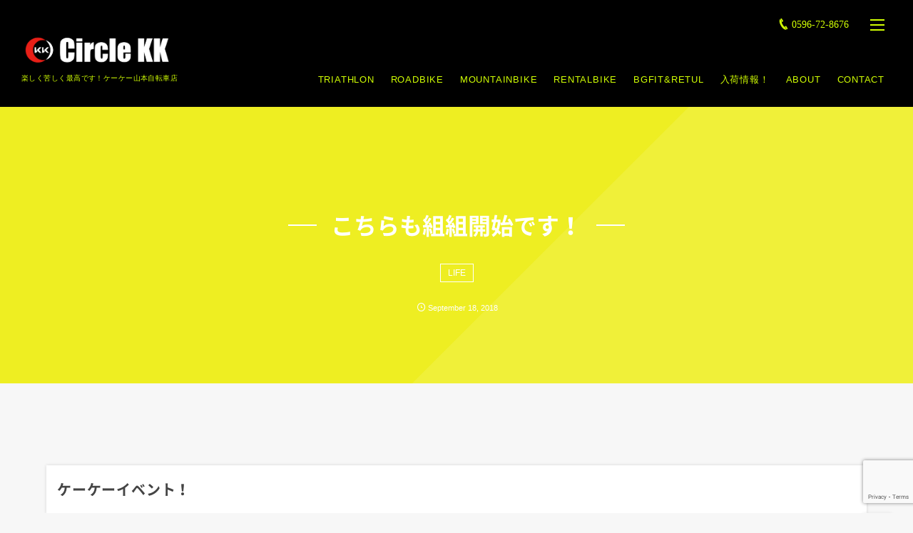

--- FILE ---
content_type: text/html; charset=UTF-8
request_url: https://circle-kk.com/2018/09/18/post-1616/
body_size: 17494
content:
<!DOCTYPE html>
<html lang="ja" class="no-js"><head prefix="og: http://ogp.me/ns# fb: http://ogp.me/ns/fb# article: http://ogp.me/ns/article#"><meta charset="UTF-8" />
<meta http-equiv="X-UA-Compatible" content="IE=edge" />
<meta name="viewport" content="width=device-width,initial-scale=1,minimum-scale=1,user-scalable=yes" /><link rel="canonical" href="https://circle-kk.com/2018/09/18/post-1616/" /><link rel="pingback" href="https://circle-kk.com/xmlrpc.php" /><title>こちらも組組開始です！ | 伊勢市 ケーケー山本自転車店</title>

<!-- All In One SEO Pack 3.6.2[465,496] -->
<script type="application/ld+json" class="aioseop-schema">{"@context":"https://schema.org","@graph":[{"@type":"Organization","@id":"https://circle-kk.com/#organization","url":"https://circle-kk.com/","name":"伊勢市 ケーケー山本自転車店","sameAs":[]},{"@type":"WebSite","@id":"https://circle-kk.com/#website","url":"https://circle-kk.com/","name":"伊勢市 ケーケー山本自転車店","publisher":{"@id":"https://circle-kk.com/#organization"}},{"@type":"WebPage","@id":"https://circle-kk.com/2018/09/18/post-1616/#webpage","url":"https://circle-kk.com/2018/09/18/post-1616/","inLanguage":"ja","name":"こちらも組組開始です！","isPartOf":{"@id":"https://circle-kk.com/#website"},"breadcrumb":{"@id":"https://circle-kk.com/2018/09/18/post-1616/#breadcrumblist"},"datePublished":"2018-09-18T11:47:16+09:00","dateModified":"2018-09-18T18:53:44+09:00"},{"@type":"Article","@id":"https://circle-kk.com/2018/09/18/post-1616/#article","isPartOf":{"@id":"https://circle-kk.com/2018/09/18/post-1616/#webpage"},"author":{"@id":"https://circle-kk.com/author/circle-kk-en/#author"},"headline":"こちらも組組開始です！","datePublished":"2018-09-18T11:47:16+09:00","dateModified":"2018-09-18T18:53:44+09:00","commentCount":0,"mainEntityOfPage":{"@id":"https://circle-kk.com/2018/09/18/post-1616/#webpage"},"publisher":{"@id":"https://circle-kk.com/#organization"},"articleSection":"LIFE, ロードバイク"},{"@type":"Person","@id":"https://circle-kk.com/author/circle-kk-en/#author","name":"circle-kk-en","sameAs":[],"image":{"@type":"ImageObject","@id":"https://circle-kk.com/#personlogo","url":"https://secure.gravatar.com/avatar/e7c48156de72b7d6c07cf4cc98e65b65?s=96&d=mm&r=g","width":96,"height":96,"caption":"circle-kk-en"}},{"@type":"BreadcrumbList","@id":"https://circle-kk.com/2018/09/18/post-1616/#breadcrumblist","itemListElement":[{"@type":"ListItem","position":1,"item":{"@type":"WebPage","@id":"https://circle-kk.com/","url":"https://circle-kk.com/","name":"ケーケー山本自転車店│伊勢市 ロードバイク・マウンテンバイク・トライアスロン"}},{"@type":"ListItem","position":2,"item":{"@type":"WebPage","@id":"https://circle-kk.com/2018/09/18/post-1616/","url":"https://circle-kk.com/2018/09/18/post-1616/","name":"こちらも組組開始です！"}}]}]}</script>
<link rel="canonical" href="https://circle-kk.com/2018/09/18/post-1616/" />
			<script type="text/javascript" >
				window.ga=window.ga||function(){(ga.q=ga.q||[]).push(arguments)};ga.l=+new Date;
				ga('create', 'UA-106830945-1', 'auto');
				// Plugins
				
				ga('send', 'pageview');
			</script>
			<script async src="https://www.google-analytics.com/analytics.js"></script>
			<!-- All In One SEO Pack -->
<link rel='dns-prefetch' href='//maxcdn.bootstrapcdn.com' />
<link rel='dns-prefetch' href='//ajax.googleapis.com' />
<link rel='dns-prefetch' href='//www.google.com' />
<link rel='dns-prefetch' href='//s.w.org' />
<link rel="alternate" type="application/rss+xml" title="伊勢市 ケーケー山本自転車店 &raquo; フィード" href="https://circle-kk.com/feed/" />
		<script type="text/javascript">
			window._wpemojiSettings = {"baseUrl":"https:\/\/s.w.org\/images\/core\/emoji\/12.0.0-1\/72x72\/","ext":".png","svgUrl":"https:\/\/s.w.org\/images\/core\/emoji\/12.0.0-1\/svg\/","svgExt":".svg","source":{"concatemoji":"https:\/\/circle-kk.com\/wp-includes\/js\/wp-emoji-release.min.js?ver=1780c619f76a616c9aeba06b61454a8f"}};
			/*! This file is auto-generated */
			!function(e,a,t){var n,r,o,i=a.createElement("canvas"),p=i.getContext&&i.getContext("2d");function s(e,t){var a=String.fromCharCode;p.clearRect(0,0,i.width,i.height),p.fillText(a.apply(this,e),0,0);e=i.toDataURL();return p.clearRect(0,0,i.width,i.height),p.fillText(a.apply(this,t),0,0),e===i.toDataURL()}function c(e){var t=a.createElement("script");t.src=e,t.defer=t.type="text/javascript",a.getElementsByTagName("head")[0].appendChild(t)}for(o=Array("flag","emoji"),t.supports={everything:!0,everythingExceptFlag:!0},r=0;r<o.length;r++)t.supports[o[r]]=function(e){if(!p||!p.fillText)return!1;switch(p.textBaseline="top",p.font="600 32px Arial",e){case"flag":return s([127987,65039,8205,9895,65039],[127987,65039,8203,9895,65039])?!1:!s([55356,56826,55356,56819],[55356,56826,8203,55356,56819])&&!s([55356,57332,56128,56423,56128,56418,56128,56421,56128,56430,56128,56423,56128,56447],[55356,57332,8203,56128,56423,8203,56128,56418,8203,56128,56421,8203,56128,56430,8203,56128,56423,8203,56128,56447]);case"emoji":return!s([55357,56424,55356,57342,8205,55358,56605,8205,55357,56424,55356,57340],[55357,56424,55356,57342,8203,55358,56605,8203,55357,56424,55356,57340])}return!1}(o[r]),t.supports.everything=t.supports.everything&&t.supports[o[r]],"flag"!==o[r]&&(t.supports.everythingExceptFlag=t.supports.everythingExceptFlag&&t.supports[o[r]]);t.supports.everythingExceptFlag=t.supports.everythingExceptFlag&&!t.supports.flag,t.DOMReady=!1,t.readyCallback=function(){t.DOMReady=!0},t.supports.everything||(n=function(){t.readyCallback()},a.addEventListener?(a.addEventListener("DOMContentLoaded",n,!1),e.addEventListener("load",n,!1)):(e.attachEvent("onload",n),a.attachEvent("onreadystatechange",function(){"complete"===a.readyState&&t.readyCallback()})),(n=t.source||{}).concatemoji?c(n.concatemoji):n.wpemoji&&n.twemoji&&(c(n.twemoji),c(n.wpemoji)))}(window,document,window._wpemojiSettings);
		</script>
		<style type="text/css">
img.wp-smiley,
img.emoji {
	display: inline !important;
	border: none !important;
	box-shadow: none !important;
	height: 1em !important;
	width: 1em !important;
	margin: 0 .07em !important;
	vertical-align: -0.1em !important;
	background: none !important;
	padding: 0 !important;
}
</style>
	<link rel='stylesheet' id='eo-leaflet.js-css'  href='https://circle-kk.com/wp-content/plugins/event-organiser/lib/leaflet/leaflet.min.css?ver=1.4.0' type='text/css' media='all' />
<style id='eo-leaflet.js-inline-css' type='text/css'>
.leaflet-popup-close-button{box-shadow:none!important;}
</style>
<link rel='stylesheet' id='bootstrap-css'  href='https://maxcdn.bootstrapcdn.com/bootstrap/3.3.7/css/bootstrap.min.css?ver=1780c619f76a616c9aeba06b61454a8f' type='text/css' media='all' />
<link rel='stylesheet' id='digipress-css'  href='https://circle-kk.com/wp-content/themes/dp-fancie-note-business/css/style-bs.css?ver=20181120035549' type='text/css' media='all' />
<link rel='stylesheet' id='dp-visual-css'  href='https://circle-kk.com/wp-content/uploads/digipress/fancie-note-business/css/visual-custom.css?ver=20201228020003' type='text/css' media='all' />
<link rel='stylesheet' id='sb_instagram_styles-css'  href='https://circle-kk.com/wp-content/plugins/instagram-feed/css/sb-instagram-2-2.min.css?ver=2.4.4' type='text/css' media='all' />
<link rel='stylesheet' id='wp-block-library-css'  href='https://circle-kk.com/wp-includes/css/dist/block-library/style.min.css?ver=1780c619f76a616c9aeba06b61454a8f' type='text/css' media='all' />
<link rel='stylesheet' id='contact-form-7-css'  href='https://circle-kk.com/wp-content/plugins/contact-form-7/includes/css/styles.css?ver=5.1.9' type='text/css' media='all' />
<link rel='stylesheet' id='dp-shortcodes-css'  href='https://circle-kk.com/wp-content/plugins/shortcodes-for-digipress/css/style.css?ver=20200703062703' type='text/css' media='all' />
<script type='text/javascript' src='https://ajax.googleapis.com/ajax/libs/jquery/2.2.4/jquery.min.js?ver=1.2.5.4'></script>
<link rel='https://api.w.org/' href='https://circle-kk.com/wp-json/' />
<link rel="EditURI" type="application/rsd+xml" title="RSD" href="https://circle-kk.com/xmlrpc.php?rsd" />
<link rel="wlwmanifest" type="application/wlwmanifest+xml" href="https://circle-kk.com/wp-includes/wlwmanifest.xml" /> 
<link rel='shortlink' href='https://circle-kk.com/?p=1616' />
<link rel="alternate" type="application/json+oembed" href="https://circle-kk.com/wp-json/oembed/1.0/embed?url=https%3A%2F%2Fcircle-kk.com%2F2018%2F09%2F18%2Fpost-1616%2F" />
<link rel="alternate" type="text/xml+oembed" href="https://circle-kk.com/wp-json/oembed/1.0/embed?url=https%3A%2F%2Fcircle-kk.com%2F2018%2F09%2F18%2Fpost-1616%2F&#038;format=xml" />
<script type="text/javascript">
(function(url){
	if(/(?:Chrome\/26\.0\.1410\.63 Safari\/537\.31|WordfenceTestMonBot)/.test(navigator.userAgent)){ return; }
	var addEvent = function(evt, handler) {
		if (window.addEventListener) {
			document.addEventListener(evt, handler, false);
		} else if (window.attachEvent) {
			document.attachEvent('on' + evt, handler);
		}
	};
	var removeEvent = function(evt, handler) {
		if (window.removeEventListener) {
			document.removeEventListener(evt, handler, false);
		} else if (window.detachEvent) {
			document.detachEvent('on' + evt, handler);
		}
	};
	var evts = 'contextmenu dblclick drag dragend dragenter dragleave dragover dragstart drop keydown keypress keyup mousedown mousemove mouseout mouseover mouseup mousewheel scroll'.split(' ');
	var logHuman = function() {
		if (window.wfLogHumanRan) { return; }
		window.wfLogHumanRan = true;
		var wfscr = document.createElement('script');
		wfscr.type = 'text/javascript';
		wfscr.async = true;
		wfscr.src = url + '&r=' + Math.random();
		(document.getElementsByTagName('head')[0]||document.getElementsByTagName('body')[0]).appendChild(wfscr);
		for (var i = 0; i < evts.length; i++) {
			removeEvent(evts[i], logHuman);
		}
	};
	for (var i = 0; i < evts.length; i++) {
		addEvent(evts[i], logHuman);
	}
})('//circle-kk.com/?wordfence_lh=1&hid=9FB9CB118E797FCCAF491744864CB31D');
</script><link rel="dns-prefetch" href="//connect.facebook.net"><link rel="dns-prefetch" href="//apis.google.com"><link rel="dns-prefetch" href="//secure.gravatar.com"><link rel="dns-prefetch" href="//query.yahooapis.com"><link rel="dns-prefetch" href="//api.pinterest.com"><link rel="dns-prefetch" href="//jsoon.digitiminimi.com"><link rel="dns-prefetch" href="//b.hatena.ne.jp"><link rel="dns-prefetch" href="//jsoon.digitiminimi.com"><link rel="dns-prefetch" href="//platform.twitter.com"><link rel="dns-prefetch" href="//ajax.googleapis.com" /><meta http-equiv="Last-Modified" content="Wed, 19 Sep. 2018 03:53:44 +0900" /><link rel="icon" href="https://circle-kk.com/wp-content/uploads/2017/11/cropped-favicon-32x32.png" sizes="32x32" />
<link rel="icon" href="https://circle-kk.com/wp-content/uploads/2017/11/cropped-favicon-192x192.png" sizes="192x192" />
<link rel="apple-touch-icon" href="https://circle-kk.com/wp-content/uploads/2017/11/cropped-favicon-180x180.png" />
<meta name="msapplication-TileImage" content="https://circle-kk.com/wp-content/uploads/2017/11/cropped-favicon-270x270.png" />
<script>j$=jQuery;</script></head><body class="post-template-default single single-post postid-1616 single-format-standard main-body pc"><header id="header_container" class="header_container pc float"><div class="header_content clearfix"><div class="h_group"><h1 class="hd_title img"><a href="https://circle-kk.com/" title="伊勢市 ケーケー山本自転車店"><img src="//circle-kk.com/wp-content/uploads/digipress/fancie-note-business/title/logo3.png" alt="ケーケー山本自転車店" /></a></h1><h2 class="caption">楽しく苦しく最高です！ケーケー山本自転車店</h2></div><div class="r_block"><div id="hd_misc_div" class="hd_misc_div"><div id="hd_tel"><a href="tel:0596-72-8676" class="icon-phone">0596-72-8676</a></div><div id="hd_hidden_menu_btn"><span></span></div><div id="expand_float_menu" class="icon-dot-menu"><i></i></div>
</div><nav id="global_menu_nav" class="global_menu_nav has-rcontent"><ul id="global_menu_ul" class=""><li id="menu-item-19" class="menu-item menu-item-type-post_type menu-item-object-page"><a href="https://circle-kk.com/triathlon/" class="menu-link">TRIATHLON</a></li>
<li id="menu-item-20" class="menu-item menu-item-type-post_type menu-item-object-page"><a href="https://circle-kk.com/roadbike/" class="menu-link">ROADBIKE</a></li>
<li id="menu-item-21" class="menu-item menu-item-type-post_type menu-item-object-page"><a href="https://circle-kk.com/mountainbike/" class="menu-link">MOUNTAINBIKE</a></li>
<li id="menu-item-18" class="menu-item menu-item-type-post_type menu-item-object-page"><a href="https://circle-kk.com/rentalbike/" class="menu-link">RENTALBIKE</a></li>
<li id="menu-item-49" class="menu-item menu-item-type-post_type menu-item-object-page"><a href="https://circle-kk.com/bgfitretul/" class="menu-link">BGFIT&#038;RETUL</a></li>
<li id="menu-item-53" class="menu-item menu-item-type-post_type menu-item-object-page"><a href="https://circle-kk.com/accessories/" class="menu-link">入荷情報！</a></li>
<li id="menu-item-48" class="menu-item menu-item-type-post_type menu-item-object-page"><a href="https://circle-kk.com/about/" class="menu-link">ABOUT</a></li>
<li id="menu-item-100" class="menu-item menu-item-type-post_type menu-item-object-page"><a href="https://circle-kk.com/contact/" class="menu-link">CONTACT</a></li>
</ul></nav></div></div></header><div id="container" class="dp-container clearfix not-home singular float"><section class="ct-hd cat-color6 no_bgimg singular"><h1 class="hd-title single-title wow fadeInDown"><span>こちらも組組開始です！</span></h1><div class="title-desc"><div class="meta meta-cat"><a href="https://circle-kk.com/category/life/" rel="tag" class=" cat-color3">LIFE</a></div></div><div class="meta-info" data-wow-delay="1.4s"><div class="meta meta-date"><time datetime="2018-09-18T20:47:16+09:00" class="published icon-clock" itemprop="datePublished"><span class="date_month_en_full">September</span> <span class="date_day">18</span>, <span class="date_year">2018</span></time></div></div></section><div class="widget-container top clearfix not-home singular"><div id="dpcustomtextwidget-4" class="widget-box dp_custom_text_widget slider_fx"><h3 class="inside-title"><span>ケーケーイベント！</span></h3><div class="dp_text_widget"><div id="MECCopyCode" class="mec-calendar-metabox mec-shortcode" title="Click to copy shortcode"><strong>今月も皆様の自転車生活をサポートさせていただきます！</strong></div>
<div title="Click to copy shortcode"></div>
<div class="mec-calendar-metabox mec-shortcode" title="Click to copy shortcode">
<div id="eo_fullcalendar_1_loading" class="eo-fullcalendar-loading" ><img src="https://circle-kk.com/wp-content/plugins/event-organiser/css/images/loading-image.gif" class="eo-fullcalendar-loading-icon" alt="読み込み中..." /> 読み込み中...</div>
<div class="eo-fullcalendar eo-fullcalendar-shortcode eo-fullcalendar-reset" id="eo_fullcalendar_1"></div>
</div>
<div title="Click to copy shortcode"></div>
<div title="Click to copy shortcode">
※毎月のイベントは自己責任でのご参加になりますのでよろしくお願い致します！<br />
イベントは当店ご購入のお客様へのサービスの一つでさせていただいております。ご了承ください。<br />
皆様のご参加お待ちしております。</p>
</div>
</div></div><div id="custom_html-6" class="widget_text widget-box widget_custom_html slider_fx"><div class="textwidget custom-html-widget"><div class="contentbanner">
<div class="dp_sc_fl_box fancie-note-business">
<div class="dp_sc_fl_item" style="width:100%;">
<a href="https://circle-kk.com/triathlon/"><img src="https://circle-kk.com/wp-content/uploads/2017/10/triathlon_banner.jpg" alt="triathlon"></a>
</div>
<div class="dp_sc_fl_item" style="width:100%;">
<a href="https://circle-kk.com/roadbike/"><img src="https://circle-kk.com/wp-content/uploads/2017/10/roadbike_banner.jpg" alt="roadbike"></a>
</div>
<div class="dp_sc_fl_item" style="width:100%;">
<a href="https://circle-kk.com/mountainbike/"><img src="https://circle-kk.com/wp-content/uploads/2017/10/mountainbike_banner.jpg" alt="mountainbike"></a>
</div>
</div>
<div class="dp_sc_fl_box fancie-note-business">
<div class="dp_sc_fl_item" style="width:100%;">
<a href="https://circle-kk.com/bgfitretul/"><img src="https://circle-kk.com/wp-content/uploads/2017/10/bgfit.jpg" alt="bgfit&retul"></a>
</div>
<div class="dp_sc_fl_item" style="width:100%;">
<a href="https://circle-kk.com/accessories/"><img src="https://circle-kk.com/wp-content/uploads/2019/01/accessories2.jpg" alt="accessories"></a>
</div>
<div class="dp_sc_fl_item" style="width:100%;">
<a href="https://circle-kk.com/category/event/"><img src="https://circle-kk.com/wp-content/uploads/2017/10/event.jpg" alt="event"></a>
</div>
</div>
</div></div></div></div><div class="content-wrap incontainer clearfix not-home singular">
<div id="content" class="content two-col right"><article id="post-1616" class="single-article post-1616 post type-post status-publish format-standard category-life category-roadbike"><div class="entry entry-content"><p><img class="alignnone size-full wp-image-1617" src="https://circle-kk.com/wp-content/uploads/2018/09/IMG_0994.jpg" alt="" width="3024" height="4032" srcset="https://circle-kk.com/wp-content/uploads/2018/09/IMG_0994.jpg 3024w, https://circle-kk.com/wp-content/uploads/2018/09/IMG_0994-225x300.jpg 225w, https://circle-kk.com/wp-content/uploads/2018/09/IMG_0994-768x1024.jpg 768w, https://circle-kk.com/wp-content/uploads/2018/09/IMG_0994-1320x1760.jpg 1320w" sizes="(max-width: 3024px) 100vw, 3024px" /></p>
<p>さぁ！こちらも組組開始です(￣^￣)ゞ</p>
<p>お待たせしております！</p>
<p>もうしばしお待ちくださいm(_ _)m</p>
<p>いょいょ秋になってきて、走りやすい季節。</p>
<p>皆様も自転車生活いかがですか？</p>
<p>楽しく苦しく最高です！を満喫していきましょう。</p>
<p>お山サイクリングにトライアスロン、ロングサイクリングと色々とご提案させていただきますm(_ _)m</p>
<p>よろしくお願い致します！</p>
</div><footer class="single_post_meta bottom"><div class="first_row"><div class="meta meta-cat"><a href="https://circle-kk.com/category/life/" rel="tag" class=" cat-color3">LIFE</a><a href="https://circle-kk.com/category/roadbike/" rel="tag" class=" cat-color6">ロードバイク</a></div></div><div class="second_row"><div class="meta meta-date"><time datetime="2018-09-18T20:47:16+09:00" class="published icon-clock" itemprop="datePublished"><span class="date_month_en_full">September</span> <span class="date_day">18</span>, <span class="date_year">2018</span></time></div><div class="meta meta-comment icon-comment"><span>Comments Off</span></div><div class="meta leave-comment icon-edit"><a href="#respond">Leave a comment</a></div></div></footer></article><aside class="dp_related_posts clearfix vertical two-col">
<h3 class="inside-title"><span>You Might Also Like</span></h3><ul><li class=" has_thumb"><div class="widget-post-thumb"><a href="https://circle-kk.com/2025/11/22/post-14333/" title="2026通学車早期予約セールスタート！" class="thumb-link"><figure class="post-thumb" style="background-image:url('https://circle-kk.com/wp-content/uploads/2025/11/IMG_6924-1024x708.jpeg');"></figure></a></div><div class="excerpt_div has_thumb"><div class="meta-cat"><a href="https://circle-kk.com/category/life/" rel="tag" class=" cat-color3">LIFE</a></div><h4 class="entry-title"><a href="https://circle-kk.com/2025/11/22/post-14333/" title="2026通学車早期予約セールスタート！" class="item-link">2026通学車早期予約セールスタート！</a></h4></div></li><li class=" has_thumb"><div class="widget-post-thumb"><a href="https://circle-kk.com/2025/11/20/post-14324/" title="輪行サイクリング" class="thumb-link"><figure class="post-thumb" style="background-image:url('https://circle-kk.com/wp-content/uploads/2025/11/IMG_6893-1024x778.jpeg');"></figure></a></div><div class="excerpt_div has_thumb"><div class="meta-cat"><a href="https://circle-kk.com/category/life/" rel="tag" class=" cat-color3">LIFE</a></div><h4 class="entry-title"><a href="https://circle-kk.com/2025/11/20/post-14324/" title="輪行サイクリング" class="item-link">輪行サイクリング</a></h4></div></li><li class=" has_thumb"><div class="widget-post-thumb"><a href="https://circle-kk.com/2025/11/16/post-14318/" title="11月の朝練inベスパ" class="thumb-link"><figure class="post-thumb" style="background-image:url('https://circle-kk.com/wp-content/uploads/2025/11/IMG_6794-1024x768.jpeg');"></figure></a></div><div class="excerpt_div has_thumb"><div class="meta-cat"><a href="https://circle-kk.com/category/life/" rel="tag" class=" cat-color3">LIFE</a></div><h4 class="entry-title"><a href="https://circle-kk.com/2025/11/16/post-14318/" title="11月の朝練inベスパ" class="item-link">11月の朝練inベスパ</a></h4></div></li><li class=" has_thumb"><div class="widget-post-thumb"><a href="https://circle-kk.com/2025/11/15/fuji/" title="FUJI" class="thumb-link"><figure class="post-thumb" style="background-image:url('https://circle-kk.com/wp-content/uploads/2025/11/IMG_6789-768x1024.jpeg');"></figure></a></div><div class="excerpt_div has_thumb"><div class="meta-cat"><a href="https://circle-kk.com/category/life/" rel="tag" class=" cat-color3">LIFE</a></div><h4 class="entry-title"><a href="https://circle-kk.com/2025/11/15/fuji/" title="FUJI" class="item-link">FUJI</a></h4></div></li><li class=" has_thumb"><div class="widget-post-thumb"><a href="https://circle-kk.com/2025/11/15/post-14309/" title="朝一トコトコ" class="thumb-link"><figure class="post-thumb" style="background-image:url('https://circle-kk.com/wp-content/uploads/2025/11/IMG_6763-2-768x1024.jpeg');"></figure></a></div><div class="excerpt_div has_thumb"><div class="meta-cat"><a href="https://circle-kk.com/category/life/" rel="tag" class=" cat-color3">LIFE</a></div><h4 class="entry-title"><a href="https://circle-kk.com/2025/11/15/post-14309/" title="朝一トコトコ" class="item-link">朝一トコトコ</a></h4></div></li></ul></aside><div class="single-nav  two-col"><ul class="clearfix"><li class="left"><a href="https://circle-kk.com/2018/09/16/post-1607/" title="今月のお山サイクリング！" class="navlink"><div class="r-wrap"><figure><div class="post-img" style="background-image:url('https://circle-kk.com/wp-content/uploads/2018/09/IMG_0971.jpg');"></div></figure><i class="icon-left-light"></i><span class="ptitle">今月のお山サイクリング！</span></div></a></li><li class="right"><a href="https://circle-kk.com/2018/09/20/post-1619/" title="お山サクサク！" class="navlink"><div class="r-wrap"><span class="ptitle">お山サクサク！</span><i class="icon-right-light"></i><figure><div class="post-img" style="background-image:url('https://circle-kk.com/wp-content/uploads/2018/09/IMG_0998.jpg');"></div></figure></div></a></li></ul></div><div class="widget-content bottom clearfix"><div id="dptabwidget-3" class="widget-box dp_tab_widget slider_fx"><div class="dp_tab_widget"><ul class="dp_tab_widget_ul"><li id="tab_category" class="dp_tab_title active_tab">Category</li></ul><div class="dp_tab_contents"><div id="tab_category_content" class="tab_category_content first_tab cat-has-num"><div class="widget widget_categories"> 		<ul>
				<li class="cat-item cat-item-1"><a href="https://circle-kk.com/category/%e6%9c%aa%e5%88%86%e9%a1%9e/" >未分類 <span class="count">216</span></a>
</li>
	<li class="cat-item cat-item-7"><a href="https://circle-kk.com/category/receipt-infomation/" >入荷情報！ <span class="count">976</span></a>
</li>
	<li class="cat-item cat-item-6"><a href="https://circle-kk.com/category/roadbike/" >ロードバイク <span class="count">866</span></a>
</li>
	<li class="cat-item cat-item-5"><a href="https://circle-kk.com/category/mountainbike/" >マウンテンバイク <span class="count">701</span></a>
</li>
	<li class="cat-item cat-item-4"><a href="https://circle-kk.com/category/triathlon/" >トライアスロン <span class="count">957</span></a>
</li>
	<li class="cat-item cat-item-9"><a href="https://circle-kk.com/category/event/" >イベント <span class="count">1,078</span></a>
</li>
	<li class="cat-item cat-item-3 current-cat"><a href="https://circle-kk.com/category/life/" >LIFE <span class="count">2,572</span></a>
</li>
	<li class="cat-item cat-item-8"><a href="https://circle-kk.com/category/bgfit/" >BGfit <span class="count">18</span></a>
</li>
		</ul>
			</div></div></div></div></div></div></div><aside id="sidebar" class="sidebar right first"><div id="dptabwidget-2" class="widget-box dp_tab_widget slider_fx"><div class="dp_tab_widget"><ul class="dp_tab_widget_ul"><li id="tab_newPost" class="dp_tab_title active_tab">最近の投稿</li><li id="tab_category" class="dp_tab_title inactive_tab">Category</li></ul><div class="dp_tab_contents"><div id="tab_newPost_content" class="first_tab"><ul class="recent_entries has_thumb"><li class="clearfix"><div class="widget-post-thumb"><a href="https://circle-kk.com/2025/11/22/post-14333/" class="thumb-link"><figure class="post-thumb" style="background-image:url('https://circle-kk.com/wp-content/uploads/2025/11/IMG_6924-1024x708.jpeg');"></figure></a></div><div class="excerpt_div clearfix has_thumb"><time datetime="2025-11-22T15:00:19+09:00" class="widget-time">Nov 22, 2025</time><h4 class="excerpt_title_wid"><a href="https://circle-kk.com/2025/11/22/post-14333/" class="item-link">2026通学車早期予約セールスタート！</a></h4></div></li><li class="clearfix"><div class="widget-post-thumb"><a href="https://circle-kk.com/2025/11/20/post-14324/" class="thumb-link"><figure class="post-thumb" style="background-image:url('https://circle-kk.com/wp-content/uploads/2025/11/IMG_6893-1024x778.jpeg');"></figure></a></div><div class="excerpt_div clearfix has_thumb"><time datetime="2025-11-20T11:59:14+09:00" class="widget-time">Nov 20, 2025</time><h4 class="excerpt_title_wid"><a href="https://circle-kk.com/2025/11/20/post-14324/" class="item-link">輪行サイクリング</a></h4></div></li><li class="clearfix"><div class="widget-post-thumb"><a href="https://circle-kk.com/2025/11/16/post-14318/" class="thumb-link"><figure class="post-thumb" style="background-image:url('https://circle-kk.com/wp-content/uploads/2025/11/IMG_6794-1024x768.jpeg');"></figure></a></div><div class="excerpt_div clearfix has_thumb"><time datetime="2025-11-16T09:17:39+09:00" class="widget-time">Nov 16, 2025</time><h4 class="excerpt_title_wid"><a href="https://circle-kk.com/2025/11/16/post-14318/" class="item-link">11月の朝練inベスパ</a></h4></div></li><li class="clearfix"><div class="widget-post-thumb"><a href="https://circle-kk.com/2025/11/15/fuji/" class="thumb-link"><figure class="post-thumb" style="background-image:url('https://circle-kk.com/wp-content/uploads/2025/11/IMG_6789-768x1024.jpeg');"></figure></a></div><div class="excerpt_div clearfix has_thumb"><time datetime="2025-11-15T18:03:09+09:00" class="widget-time">Nov 15, 2025</time><h4 class="excerpt_title_wid"><a href="https://circle-kk.com/2025/11/15/fuji/" class="item-link">FUJI</a></h4></div></li><li class="clearfix"><div class="widget-post-thumb"><a href="https://circle-kk.com/2025/11/15/post-14309/" class="thumb-link"><figure class="post-thumb" style="background-image:url('https://circle-kk.com/wp-content/uploads/2025/11/IMG_6763-2-768x1024.jpeg');"></figure></a></div><div class="excerpt_div clearfix has_thumb"><time datetime="2025-11-15T08:21:46+09:00" class="widget-time">Nov 15, 2025</time><h4 class="excerpt_title_wid"><a href="https://circle-kk.com/2025/11/15/post-14309/" class="item-link">朝一トコトコ</a></h4></div></li><li class="clearfix"><div class="widget-post-thumb"><a href="https://circle-kk.com/2025/11/08/post-14300/" class="thumb-link"><figure class="post-thumb" style="background-image:url('https://circle-kk.com/wp-content/uploads/2025/11/IMG_6609-885x1024.jpeg');"></figure></a></div><div class="excerpt_div clearfix has_thumb"><time datetime="2025-11-08T15:11:06+09:00" class="widget-time">Nov 8, 2025</time><h4 class="excerpt_title_wid"><a href="https://circle-kk.com/2025/11/08/post-14300/" class="item-link">中止</a></h4></div></li><li class="clearfix"><div class="widget-post-thumb"><a href="https://circle-kk.com/2025/11/07/post-14296/" class="thumb-link"><figure class="post-thumb" style="background-image:url('https://circle-kk.com/wp-content/uploads/2025/11/IMG_6539-770x1024.jpeg');"></figure></a></div><div class="excerpt_div clearfix has_thumb"><time datetime="2025-11-07T05:43:38+09:00" class="widget-time">Nov 7, 2025</time><h4 class="excerpt_title_wid"><a href="https://circle-kk.com/2025/11/07/post-14296/" class="item-link">お知らせ</a></h4></div></li><li class="clearfix"><div class="widget-post-thumb"><a href="https://circle-kk.com/2025/11/06/post-14293/" class="thumb-link"><figure class="post-thumb" style="background-image:url('https://circle-kk.com/wp-content/uploads/2025/11/IMG_6518-768x1024.jpeg');"></figure></a></div><div class="excerpt_div clearfix has_thumb"><time datetime="2025-11-06T18:41:00+09:00" class="widget-time">Nov 6, 2025</time><h4 class="excerpt_title_wid"><a href="https://circle-kk.com/2025/11/06/post-14293/" class="item-link">ラスボス倒しに！</a></h4></div></li><li class="clearfix"><div class="widget-post-thumb"><a href="https://circle-kk.com/2025/11/05/post-14289/" class="thumb-link"><figure class="post-thumb" style="background-image:url('https://circle-kk.com/wp-content/uploads/2025/01/IMG_5725-748x1024.jpeg');"></figure></a></div><div class="excerpt_div clearfix has_thumb"><time datetime="2025-11-05T15:52:29+09:00" class="widget-time">Nov 5, 2025</time><h4 class="excerpt_title_wid"><a href="https://circle-kk.com/2025/11/05/post-14289/" class="item-link">お知らせ</a></h4></div></li><li class="clearfix"><div class="widget-post-thumb"><a href="https://circle-kk.com/2025/11/05/post-14286/" class="thumb-link"><figure class="post-thumb" style="background-image:url('https://circle-kk.com/wp-content/uploads/2025/11/IMG_6491-768x1024.jpeg');"></figure></a></div><div class="excerpt_div clearfix has_thumb"><time datetime="2025-11-05T10:46:20+09:00" class="widget-time">Nov 5, 2025</time><h4 class="excerpt_title_wid"><a href="https://circle-kk.com/2025/11/05/post-14286/" class="item-link">先日の作戦遂行</a></h4></div></li></ul></div><div id="tab_category_content" class="tab_category_content"><div class="widget widget_categories"> 		<ul>
				<li class="cat-item cat-item-1"><a href="https://circle-kk.com/category/%e6%9c%aa%e5%88%86%e9%a1%9e/" >未分類</a>
</li>
	<li class="cat-item cat-item-7"><a href="https://circle-kk.com/category/receipt-infomation/" >入荷情報！</a>
</li>
	<li class="cat-item cat-item-6"><a href="https://circle-kk.com/category/roadbike/" >ロードバイク</a>
</li>
	<li class="cat-item cat-item-5"><a href="https://circle-kk.com/category/mountainbike/" >マウンテンバイク</a>
</li>
	<li class="cat-item cat-item-4"><a href="https://circle-kk.com/category/triathlon/" >トライアスロン</a>
</li>
	<li class="cat-item cat-item-9"><a href="https://circle-kk.com/category/event/" >イベント</a>
</li>
	<li class="cat-item cat-item-3 current-cat"><a href="https://circle-kk.com/category/life/" >LIFE</a>
</li>
	<li class="cat-item cat-item-8"><a href="https://circle-kk.com/category/bgfit/" >BGfit</a>
</li>
		</ul>
			</div></div></div></div></div></aside></div><nav id="dp_breadcrumb_nav" class="dp_breadcrumb clearfix"><ul><li itemscope itemtype="http://data-vocabulary.org/Breadcrumb"><a href="https://circle-kk.com/" itemprop="url" class="nav_home"><span itemprop="title">HOME</span></a></li><li itemscope itemtype="http://data-vocabulary.org/Breadcrumb"><a href="https://circle-kk.com/category/life/" itemprop="url"><span itemprop="title">LIFE</span></a></li><li itemscope itemtype="http://data-vocabulary.org/Breadcrumb"><a href="https://circle-kk.com/2018/09/18/post-1616/" itemprop="url"><span itemprop="title">こちらも組組開始です！</span></a></li></ul></nav><div id="widget-container-bottom" class="widget-container bottom clearfix"></div><footer id="footer" class="clearfix">
<div class="ft-container"><div class="ft-widget-content"><div class="widget-area one clearfix"><div id="custom_html-4" class="widget_text widget-box widget_custom_html slider_fx"><div class="textwidget custom-html-widget">
<div id="sb_instagram" class="sbi sbi_col_3  sbi_width_resp sbi_fixed_height sbi_disable_mobile" style="padding-bottom: 6px;width: 360px;height: 470px;" data-feedid="sbi_circlekk1908#9" data-res="auto" data-cols="3" data-num="9" data-shortcode-atts="{}" >
	<div class="sb_instagram_header  sbi_no_avatar" style="padding: 3px; margin-bottom: 10px;padding-bottom: 0;">
    <a href="https://www.instagram.com/circlekk1908/" target="_blank" rel="noopener nofollow noreferrer" title="@circlekk1908" class="sbi_header_link">
        <div class="sbi_header_text sbi_no_bio">
            <h3 >circlekk1908</h3>
	                </div>
                <div class="sbi_header_img">
            <div class="sbi_header_hashtag_icon"><svg class="sbi_new_logo fa-instagram fa-w-14" aria-hidden="true" data-fa-processed="" aria-label="Instagram" data-prefix="fab" data-icon="instagram" role="img" viewBox="0 0 448 512">
	                <path fill="currentColor" d="M224.1 141c-63.6 0-114.9 51.3-114.9 114.9s51.3 114.9 114.9 114.9S339 319.5 339 255.9 287.7 141 224.1 141zm0 189.6c-41.1 0-74.7-33.5-74.7-74.7s33.5-74.7 74.7-74.7 74.7 33.5 74.7 74.7-33.6 74.7-74.7 74.7zm146.4-194.3c0 14.9-12 26.8-26.8 26.8-14.9 0-26.8-12-26.8-26.8s12-26.8 26.8-26.8 26.8 12 26.8 26.8zm76.1 27.2c-1.7-35.9-9.9-67.7-36.2-93.9-26.2-26.2-58-34.4-93.9-36.2-37-2.1-147.9-2.1-184.9 0-35.8 1.7-67.6 9.9-93.9 36.1s-34.4 58-36.2 93.9c-2.1 37-2.1 147.9 0 184.9 1.7 35.9 9.9 67.7 36.2 93.9s58 34.4 93.9 36.2c37 2.1 147.9 2.1 184.9 0 35.9-1.7 67.7-9.9 93.9-36.2 26.2-26.2 34.4-58 36.2-93.9 2.1-37 2.1-147.8 0-184.8zM398.8 388c-7.8 19.6-22.9 34.7-42.6 42.6-29.5 11.7-99.5 9-132.1 9s-102.7 2.6-132.1-9c-19.6-7.8-34.7-22.9-42.6-42.6-11.7-29.5-9-99.5-9-132.1s-2.6-102.7 9-132.1c7.8-19.6 22.9-34.7 42.6-42.6 29.5-11.7 99.5-9 132.1-9s102.7-2.6 132.1 9c19.6 7.8 34.7 22.9 42.6 42.6 11.7 29.5 9 99.5 9 132.1s2.7 102.7-9 132.1z"></path>
	            </svg></div>
        </div>
        
    </a>
</div>
    <div id="sbi_images" style="padding: 3px;">
		<div class="sbi_item sbi_type_carousel sbi_new sbi_transition" id="sbi_17988593666020111" data-date="1684806500">
    <div class="sbi_photo_wrap">
        <a class="sbi_photo" href="https://www.instagram.com/p/CskVnT-hZCU/" target="_blank" rel="noopener nofollow noreferrer" data-full-res="https://scontent-nrt1-1.cdninstagram.com/v/t51.29350-15/348286567_2168430393367825_5829098337902415290_n.jpg?_nc_cat=110&#038;ccb=1-7&#038;_nc_sid=8ae9d6&#038;_nc_ohc=Xhbok0rOtCAAX_ry4O1&#038;_nc_ht=scontent-nrt1-1.cdninstagram.com&#038;edm=ANo9K5cEAAAA&#038;oh=00_AfBakm5afYJjY6p1zjrr2y_XI038fvc1fhHuhIN_K-mrZA&#038;oe=6473A881" data-img-src-set="{&quot;d&quot;:&quot;https:\/\/scontent-nrt1-1.cdninstagram.com\/v\/t51.29350-15\/348286567_2168430393367825_5829098337902415290_n.jpg?_nc_cat=110&amp;ccb=1-7&amp;_nc_sid=8ae9d6&amp;_nc_ohc=Xhbok0rOtCAAX_ry4O1&amp;_nc_ht=scontent-nrt1-1.cdninstagram.com&amp;edm=ANo9K5cEAAAA&amp;oh=00_AfBakm5afYJjY6p1zjrr2y_XI038fvc1fhHuhIN_K-mrZA&amp;oe=6473A881&quot;,&quot;150&quot;:&quot;https:\/\/www.instagram.com\/p\/CskVnT-hZCU\/media\/?size=t&quot;,&quot;320&quot;:&quot;https:\/\/www.instagram.com\/p\/CskVnT-hZCU\/media\/?size=m&quot;,&quot;640&quot;:&quot;https:\/\/www.instagram.com\/p\/CskVnT-hZCU\/media\/?size=l&quot;}">
            <span class="sbi-screenreader">お待たせしました♪

大人気スペシャ</span>
            <svg class="svg-inline--fa fa-clone fa-w-16 sbi_lightbox_carousel_icon" aria-hidden="true" aria-label="Clone" data-fa-proƒcessed="" data-prefix="far" data-icon="clone" role="img" xmlns="http://www.w3.org/2000/svg" viewBox="0 0 512 512">
	                <path fill="currentColor" d="M464 0H144c-26.51 0-48 21.49-48 48v48H48c-26.51 0-48 21.49-48 48v320c0 26.51 21.49 48 48 48h320c26.51 0 48-21.49 48-48v-48h48c26.51 0 48-21.49 48-48V48c0-26.51-21.49-48-48-48zM362 464H54a6 6 0 0 1-6-6V150a6 6 0 0 1 6-6h42v224c0 26.51 21.49 48 48 48h224v42a6 6 0 0 1-6 6zm96-96H150a6 6 0 0 1-6-6V54a6 6 0 0 1 6-6h308a6 6 0 0 1 6 6v308a6 6 0 0 1-6 6z"></path>
	            </svg>	                    <img src="https://circle-kk.com/wp-content/plugins/instagram-feed/img/placeholder.png" alt="お待たせしました♪

大人気スペシャライズドの
軽量エアロハンドル

【RAPIDE BAR】がようやく入荷しました！

残りが400mm.380mmが各2本です❗️
在庫わずかですので早い者勝ちですよ♪

この機会にエアロハンドル化はいかがでしょうか？

#ケーケー山本自転車店 #三重県#伊勢市#ロードバイク #ロードバイク女子 #ロードバイク初心者 #ロードバイクのある風景 #ロードバイク好きな人と繋がりたい #ロードバイクのある生活 #ロードバイク男子 #specialized #スペシャライズド #エアロハンドル #ラピーデ">
        </a>
    </div>
</div><div class="sbi_item sbi_type_carousel sbi_new sbi_transition" id="sbi_17972543261161317" data-date="1684720899">
    <div class="sbi_photo_wrap">
        <a class="sbi_photo" href="https://www.instagram.com/p/CshyV36plv-/" target="_blank" rel="noopener nofollow noreferrer" data-full-res="https://scontent-nrt1-1.cdninstagram.com/v/t51.29350-15/348445451_1978120579203730_183656033061310530_n.jpg?_nc_cat=101&#038;ccb=1-7&#038;_nc_sid=8ae9d6&#038;_nc_ohc=l8rPT6EK0ekAX-6VpQ-&#038;_nc_ht=scontent-nrt1-1.cdninstagram.com&#038;edm=ANo9K5cEAAAA&#038;oh=00_AfDgoXHzUMhBzBjjpE7xBxzAoE3MBNsWhPH4HxF9wttEfQ&#038;oe=6472E94A" data-img-src-set="{&quot;d&quot;:&quot;https:\/\/scontent-nrt1-1.cdninstagram.com\/v\/t51.29350-15\/348445451_1978120579203730_183656033061310530_n.jpg?_nc_cat=101&amp;ccb=1-7&amp;_nc_sid=8ae9d6&amp;_nc_ohc=l8rPT6EK0ekAX-6VpQ-&amp;_nc_ht=scontent-nrt1-1.cdninstagram.com&amp;edm=ANo9K5cEAAAA&amp;oh=00_AfDgoXHzUMhBzBjjpE7xBxzAoE3MBNsWhPH4HxF9wttEfQ&amp;oe=6472E94A&quot;,&quot;150&quot;:&quot;https:\/\/www.instagram.com\/p\/CshyV36plv-\/media\/?size=t&quot;,&quot;320&quot;:&quot;https:\/\/www.instagram.com\/p\/CshyV36plv-\/media\/?size=m&quot;,&quot;640&quot;:&quot;https:\/\/www.instagram.com\/p\/CshyV36plv-\/media\/?size=l&quot;}">
            <span class="sbi-screenreader"></span>
            <svg class="svg-inline--fa fa-clone fa-w-16 sbi_lightbox_carousel_icon" aria-hidden="true" aria-label="Clone" data-fa-proƒcessed="" data-prefix="far" data-icon="clone" role="img" xmlns="http://www.w3.org/2000/svg" viewBox="0 0 512 512">
	                <path fill="currentColor" d="M464 0H144c-26.51 0-48 21.49-48 48v48H48c-26.51 0-48 21.49-48 48v320c0 26.51 21.49 48 48 48h320c26.51 0 48-21.49 48-48v-48h48c26.51 0 48-21.49 48-48V48c0-26.51-21.49-48-48-48zM362 464H54a6 6 0 0 1-6-6V150a6 6 0 0 1 6-6h42v224c0 26.51 21.49 48 48 48h224v42a6 6 0 0 1-6 6zm96-96H150a6 6 0 0 1-6-6V54a6 6 0 0 1 6-6h308a6 6 0 0 1 6 6v308a6 6 0 0 1-6 6z"></path>
	            </svg>	                    <img src="https://circle-kk.com/wp-content/plugins/instagram-feed/img/placeholder.png" alt="おはようございます😃

6/10(土)に今年1発目の女子ライドを開催します♪

今回はランチライドではなくティータイムライドになります♪

僕の同級生に自転車にまつわるお菓子を作ってもらいます♪

当店の中でライド後ティーパーティーをしましょう笑

車種はなんでも構いません♪

参加される方は事前申し込みをしていただきたいです♪

電話でもDMでも構いません！

2時にケーケー集合で、ゆったりと二見までサイクリングをし、戻り次第提供させていただきます♪

お申し込みお待ちしております♪

#ケーケー山本自転車店 #三重県#伊勢市#自転車#自転車女子#サイクリング#サイクリング女子 #ロードバイク#ロードバイク女子 #ロードバイクのある風景 #ロードバイク初心者 #クロスバイク#クロスバイク女子 #マウンテンバイク#マウンテンバイク女子 
#女子ライド">
        </a>
    </div>
</div><div class="sbi_item sbi_type_image sbi_new sbi_transition" id="sbi_18027374158513377" data-date="1684548709">
    <div class="sbi_photo_wrap">
        <a class="sbi_photo" href="https://www.instagram.com/p/Cscp6mVJ_IC/" target="_blank" rel="noopener nofollow noreferrer" data-full-res="https://scontent-nrt1-1.cdninstagram.com/v/t51.29350-15/347415520_938253190717440_4402712004894077239_n.jpg?_nc_cat=102&#038;ccb=1-7&#038;_nc_sid=8ae9d6&#038;_nc_ohc=YUeR2e8NwpUAX-gP2cn&#038;_nc_oc=AQn_-dW0RizEBBV__xJgPGLu0j8HFKnzfI461fmcvFMi5FgP7wbkkC-e-U8NoaW9sYc&#038;_nc_ht=scontent-nrt1-1.cdninstagram.com&#038;edm=ANo9K5cEAAAA&#038;oh=00_AfAQjc-3Thqm8KgBXFtcir0Rq7sCRY_pHs_FyG3a78Ggow&#038;oe=6472B726" data-img-src-set="{&quot;d&quot;:&quot;https:\/\/scontent-nrt1-1.cdninstagram.com\/v\/t51.29350-15\/347415520_938253190717440_4402712004894077239_n.jpg?_nc_cat=102&amp;ccb=1-7&amp;_nc_sid=8ae9d6&amp;_nc_ohc=YUeR2e8NwpUAX-gP2cn&amp;_nc_oc=AQn_-dW0RizEBBV__xJgPGLu0j8HFKnzfI461fmcvFMi5FgP7wbkkC-e-U8NoaW9sYc&amp;_nc_ht=scontent-nrt1-1.cdninstagram.com&amp;edm=ANo9K5cEAAAA&amp;oh=00_AfAQjc-3Thqm8KgBXFtcir0Rq7sCRY_pHs_FyG3a78Ggow&amp;oe=6472B726&quot;,&quot;150&quot;:&quot;https:\/\/www.instagram.com\/p\/Cscp6mVJ_IC\/media\/?size=t&quot;,&quot;320&quot;:&quot;https:\/\/www.instagram.com\/p\/Cscp6mVJ_IC\/media\/?size=m&quot;,&quot;640&quot;:&quot;https:\/\/scontent-nrt1-1.cdninstagram.com\/v\/t51.29350-15\/347415520_938253190717440_4402712004894077239_n.jpg?_nc_cat=102&amp;ccb=1-7&amp;_nc_sid=8ae9d6&amp;_nc_ohc=YUeR2e8NwpUAX-gP2cn&amp;_nc_oc=AQn_-dW0RizEBBV__xJgPGLu0j8HFKnzfI461fmcvFMi5FgP7wbkkC-e-U8NoaW9sYc&amp;_nc_ht=scontent-nrt1-1.cdninstagram.com&amp;edm=ANo9K5cEAAAA&amp;oh=00_AfAQjc-3Thqm8KgBXFtcir0Rq7sCRY_pHs_FyG3a78Ggow&amp;oe=6472B726&quot;}">
            <span class="sbi-screenreader">おはようございます😃
今日はかなり</span>
            	                    <img src="https://circle-kk.com/wp-content/plugins/instagram-feed/img/placeholder.png" alt="おはようございます😃
今日はかなりいい天気ですね！
欠品しておりました、人気の補給食が入荷しました♪
今からの暑い時期に、試合のお供に是非❗️

#ケーケー山本自転車店 #三重県#伊勢市#補給#補給食#サイクリング#サイクリング女子 #自転車#自転車旅 #ロードバイク#ロードバイク女子 #ロードバイク初心者 #ロードバイク好きな人と繋がりたい #ロードバイクのある生活 #マウンテンバイク#MTB##マウンテンバイク初心者 #クロスバイク#夏#暑い">
        </a>
    </div>
</div><div class="sbi_item sbi_type_carousel sbi_new sbi_transition" id="sbi_18242185591164734" data-date="1684373802">
    <div class="sbi_photo_wrap">
        <a class="sbi_photo" href="https://www.instagram.com/p/CsXcTvxhW1t/" target="_blank" rel="noopener nofollow noreferrer" data-full-res="https://scontent-nrt1-1.cdninstagram.com/v/t51.29350-15/347254741_866637165181114_4671251252910838061_n.jpg?_nc_cat=103&#038;ccb=1-7&#038;_nc_sid=8ae9d6&#038;_nc_ohc=xCp-axtIXCkAX-gHxSG&#038;_nc_ht=scontent-nrt1-1.cdninstagram.com&#038;edm=ANo9K5cEAAAA&#038;oh=00_AfAqRAm82ftKbBDGqFUQW8kC6Eo0PcFNfpm92v3an9Jqdw&#038;oe=6472B1BD" data-img-src-set="{&quot;d&quot;:&quot;https:\/\/scontent-nrt1-1.cdninstagram.com\/v\/t51.29350-15\/347254741_866637165181114_4671251252910838061_n.jpg?_nc_cat=103&amp;ccb=1-7&amp;_nc_sid=8ae9d6&amp;_nc_ohc=xCp-axtIXCkAX-gHxSG&amp;_nc_ht=scontent-nrt1-1.cdninstagram.com&amp;edm=ANo9K5cEAAAA&amp;oh=00_AfAqRAm82ftKbBDGqFUQW8kC6Eo0PcFNfpm92v3an9Jqdw&amp;oe=6472B1BD&quot;,&quot;150&quot;:&quot;https:\/\/www.instagram.com\/p\/CsXcTvxhW1t\/media\/?size=t&quot;,&quot;320&quot;:&quot;https:\/\/www.instagram.com\/p\/CsXcTvxhW1t\/media\/?size=m&quot;,&quot;640&quot;:&quot;https:\/\/www.instagram.com\/p\/CsXcTvxhW1t\/media\/?size=l&quot;}">
            <span class="sbi-screenreader">おはようございます😃
昨日は【アミ</span>
            <svg class="svg-inline--fa fa-clone fa-w-16 sbi_lightbox_carousel_icon" aria-hidden="true" aria-label="Clone" data-fa-proƒcessed="" data-prefix="far" data-icon="clone" role="img" xmlns="http://www.w3.org/2000/svg" viewBox="0 0 512 512">
	                <path fill="currentColor" d="M464 0H144c-26.51 0-48 21.49-48 48v48H48c-26.51 0-48 21.49-48 48v320c0 26.51 21.49 48 48 48h320c26.51 0 48-21.49 48-48v-48h48c26.51 0 48-21.49 48-48V48c0-26.51-21.49-48-48-48zM362 464H54a6 6 0 0 1-6-6V150a6 6 0 0 1 6-6h42v224c0 26.51 21.49 48 48 48h224v42a6 6 0 0 1-6 6zm96-96H150a6 6 0 0 1-6-6V54a6 6 0 0 1 6-6h308a6 6 0 0 1 6 6v308a6 6 0 0 1-6 6z"></path>
	            </svg>	                    <img src="https://circle-kk.com/wp-content/plugins/instagram-feed/img/placeholder.png" alt="おはようございます😃
昨日は【アミノバイタル主催全日本店長選手権】に参加してきました♪
全国の偉大なる店長さん達の背中を見れて幸せでした♪

僕もこんな背中になれるよう努力していきます❗️

最年少出場だったので、走らさせていただく気持ちで5周目まではアタックができましたが、それ以降は気温もありグロッキー状態に笑笑

ファーストアタックはできましたので、ぜひYouTubeで笑

またチャンスがあればしっかりと練習をし、優勝を狙いたいです🏆

今回は良い経験ができました❗️皆様ありがとうございました😊

#ケーケー山本自転車店 #アミノバイタル#店長選手権 #cyclesports #味の素 #三重県#伊勢市#下総#ロードバイク#ロードバイク好きな人と繋がりたい">
        </a>
    </div>
</div><div class="sbi_item sbi_type_image sbi_new sbi_transition" id="sbi_18030985627493304" data-date="1683520763">
    <div class="sbi_photo_wrap">
        <a class="sbi_photo" href="https://www.instagram.com/p/Cr-BQ82pzRR/" target="_blank" rel="noopener nofollow noreferrer" data-full-res="https://scontent-nrt1-1.cdninstagram.com/v/t51.29350-15/345242085_1251660225740939_183084355533148082_n.jpg?_nc_cat=102&#038;ccb=1-7&#038;_nc_sid=8ae9d6&#038;_nc_ohc=hnJJ5zVgljUAX-w9jZS&#038;_nc_ht=scontent-nrt1-1.cdninstagram.com&#038;edm=ANo9K5cEAAAA&#038;oh=00_AfAc4kgMONDPYtS9rnWOtcAuCgmhABA85wlgxatB65MtZA&#038;oe=64737731" data-img-src-set="{&quot;d&quot;:&quot;https:\/\/scontent-nrt1-1.cdninstagram.com\/v\/t51.29350-15\/345242085_1251660225740939_183084355533148082_n.jpg?_nc_cat=102&amp;ccb=1-7&amp;_nc_sid=8ae9d6&amp;_nc_ohc=hnJJ5zVgljUAX-w9jZS&amp;_nc_ht=scontent-nrt1-1.cdninstagram.com&amp;edm=ANo9K5cEAAAA&amp;oh=00_AfAc4kgMONDPYtS9rnWOtcAuCgmhABA85wlgxatB65MtZA&amp;oe=64737731&quot;,&quot;150&quot;:&quot;https:\/\/www.instagram.com\/p\/Cr-BQ82pzRR\/media\/?size=t&quot;,&quot;320&quot;:&quot;https:\/\/www.instagram.com\/p\/Cr-BQ82pzRR\/media\/?size=m&quot;,&quot;640&quot;:&quot;https:\/\/scontent-nrt1-1.cdninstagram.com\/v\/t51.29350-15\/345242085_1251660225740939_183084355533148082_n.jpg?_nc_cat=102&amp;ccb=1-7&amp;_nc_sid=8ae9d6&amp;_nc_ohc=hnJJ5zVgljUAX-w9jZS&amp;_nc_ht=scontent-nrt1-1.cdninstagram.com&amp;edm=ANo9K5cEAAAA&amp;oh=00_AfAc4kgMONDPYtS9rnWOtcAuCgmhABA85wlgxatB65MtZA&amp;oe=64737731&quot;}">
            <span class="sbi-screenreader">【告知】

おはようございます😃

ゴ</span>
            	                    <img src="https://circle-kk.com/wp-content/plugins/instagram-feed/img/placeholder.png" alt="【告知】

おはようございます😃

ゴールデンウィーク期間に沢山のご来店、誠にありがとうございました🙇‍♂️

急遽ではありますが、来週5/17に開催されます、

「アミノバイタル主催　全日本店長選手権2023」
に出場することになりました♪

全国の自転車店の店長達が競い合うこのレース

出場するからには全力で挑もうと思います♪

よろしくお願いします🤲

#ケーケー山本自転車店 #三重県#伊勢市#アミノバイタル#全日本#店長選手権#ロードバイク#ロードバイク好きな人と繋がりたい #ロードバイク男子 #ロードバイクのある生活 #ロードバイク女子">
        </a>
    </div>
</div><div class="sbi_item sbi_type_image sbi_new sbi_transition" id="sbi_17973105899200520" data-date="1682738795">
    <div class="sbi_photo_wrap">
        <a class="sbi_photo" href="https://www.instagram.com/p/Crmtx7Np7tN/" target="_blank" rel="noopener nofollow noreferrer" data-full-res="https://scontent-nrt1-1.cdninstagram.com/v/t51.29350-15/343420991_589901663109425_5332924512460856638_n.jpg?_nc_cat=105&#038;ccb=1-7&#038;_nc_sid=8ae9d6&#038;_nc_ohc=sml6yqYV1Y4AX_rASPk&#038;_nc_ht=scontent-nrt1-1.cdninstagram.com&#038;edm=ANo9K5cEAAAA&#038;oh=00_AfCp8F768e2Eo4E055u5y4pWNyQzhB8xY31E6cLzx1-CiQ&#038;oe=64745636" data-img-src-set="{&quot;d&quot;:&quot;https:\/\/scontent-nrt1-1.cdninstagram.com\/v\/t51.29350-15\/343420991_589901663109425_5332924512460856638_n.jpg?_nc_cat=105&amp;ccb=1-7&amp;_nc_sid=8ae9d6&amp;_nc_ohc=sml6yqYV1Y4AX_rASPk&amp;_nc_ht=scontent-nrt1-1.cdninstagram.com&amp;edm=ANo9K5cEAAAA&amp;oh=00_AfCp8F768e2Eo4E055u5y4pWNyQzhB8xY31E6cLzx1-CiQ&amp;oe=64745636&quot;,&quot;150&quot;:&quot;https:\/\/www.instagram.com\/p\/Crmtx7Np7tN\/media\/?size=t&quot;,&quot;320&quot;:&quot;https:\/\/www.instagram.com\/p\/Crmtx7Np7tN\/media\/?size=m&quot;,&quot;640&quot;:&quot;https:\/\/scontent-nrt1-1.cdninstagram.com\/v\/t51.29350-15\/343420991_589901663109425_5332924512460856638_n.jpg?_nc_cat=105&amp;ccb=1-7&amp;_nc_sid=8ae9d6&amp;_nc_ohc=sml6yqYV1Y4AX_rASPk&amp;_nc_ht=scontent-nrt1-1.cdninstagram.com&amp;edm=ANo9K5cEAAAA&amp;oh=00_AfCp8F768e2Eo4E055u5y4pWNyQzhB8xY31E6cLzx1-CiQ&amp;oe=64745636&quot;}">
            <span class="sbi-screenreader">おはようございます😃
本日からゴー</span>
            	                    <img src="https://circle-kk.com/wp-content/plugins/instagram-feed/img/placeholder.png" alt="おはようございます😃
本日からゴールデンウィークですね！
当店は通常通り営業しております♪
お待ちしております❗️

#ケーケー山本自転車店 #三重 #伊勢市">
        </a>
    </div>
</div><div class="sbi_item sbi_type_video sbi_new sbi_transition" id="sbi_17981325518298156" data-date="1682485041">
    <div class="sbi_photo_wrap">
        <a class="sbi_photo" href="https://www.instagram.com/reel/CrfJOiLJGNS/" target="_blank" rel="noopener nofollow noreferrer" data-full-res="https://scontent-nrt1-1.cdninstagram.com/v/t51.36329-15/343161750_612620340746459_3613562743622681050_n.jpg?_nc_cat=106&#038;ccb=1-7&#038;_nc_sid=8ae9d6&#038;_nc_ohc=ibOspCtYijEAX9XvbHR&#038;_nc_ht=scontent-nrt1-1.cdninstagram.com&#038;edm=ANo9K5cEAAAA&#038;oh=00_AfAR-8h7xrr7mIAqhYktjdcrYbOe90QiHI6bv60DzEoGOg&#038;oe=6473C863" data-img-src-set="{&quot;d&quot;:&quot;https:\/\/scontent-nrt1-1.cdninstagram.com\/v\/t51.36329-15\/343161750_612620340746459_3613562743622681050_n.jpg?_nc_cat=106&amp;ccb=1-7&amp;_nc_sid=8ae9d6&amp;_nc_ohc=ibOspCtYijEAX9XvbHR&amp;_nc_ht=scontent-nrt1-1.cdninstagram.com&amp;edm=ANo9K5cEAAAA&amp;oh=00_AfAR-8h7xrr7mIAqhYktjdcrYbOe90QiHI6bv60DzEoGOg&amp;oe=6473C863&quot;,&quot;150&quot;:&quot;https:\/\/www.instagram.com\/reel\/CrfJOiLJGNS\/media\/?size=t&quot;,&quot;320&quot;:&quot;https:\/\/www.instagram.com\/reel\/CrfJOiLJGNS\/media\/?size=m&quot;,&quot;640&quot;:&quot;https:\/\/www.instagram.com\/reel\/CrfJOiLJGNS\/media\/?size=l&quot;}">
            <span class="sbi-screenreader"></span>
            	        <svg style="color: rgba(255,255,255,1)" class="svg-inline--fa fa-play fa-w-14 sbi_playbtn" aria-label="Play" aria-hidden="true" data-fa-processed="" data-prefix="fa" data-icon="play" role="presentation" xmlns="http://www.w3.org/2000/svg" viewBox="0 0 448 512"><path fill="currentColor" d="M424.4 214.7L72.4 6.6C43.8-10.3 0 6.1 0 47.9V464c0 37.5 40.7 60.1 72.4 41.3l352-208c31.4-18.5 31.5-64.1 0-82.6z"></path></svg>            <img src="https://circle-kk.com/wp-content/plugins/instagram-feed/img/placeholder.png" alt="本日より、近鉄サイクルトレインのホームページに当店とのコラボPR動画が公開されました。

もしかすると電光掲示板にも載るかも、、とのことです♪

ぜひチェックしてみてください♪

#ケーケー山本自転車店 #近鉄 #近鉄電車 #サイクルトレイン #電車#自転車 #ロードバイク#クロスバイク#マウンテンバイク#三重県#伊勢市">
        </a>
    </div>
</div><div class="sbi_item sbi_type_video sbi_new sbi_transition" id="sbi_18021063595534818" data-date="1682479053">
    <div class="sbi_photo_wrap">
        <a class="sbi_photo" href="https://www.instagram.com/reel/Cre-TrkJz02/" target="_blank" rel="noopener nofollow noreferrer" data-full-res="https://scontent-nrt1-1.cdninstagram.com/v/t51.36329-15/343619587_1485036705568455_2094597155503445175_n.jpg?_nc_cat=103&#038;ccb=1-7&#038;_nc_sid=8ae9d6&#038;_nc_ohc=Q1dWJPODICcAX_f26Zt&#038;_nc_ht=scontent-nrt1-1.cdninstagram.com&#038;edm=ANo9K5cEAAAA&#038;oh=00_AfBNaqOpEoYYr87QabTv3nPeL7hvNV96siNZtvL4IbF0CQ&#038;oe=6473FC3D" data-img-src-set="{&quot;d&quot;:&quot;https:\/\/scontent-nrt1-1.cdninstagram.com\/v\/t51.36329-15\/343619587_1485036705568455_2094597155503445175_n.jpg?_nc_cat=103&amp;ccb=1-7&amp;_nc_sid=8ae9d6&amp;_nc_ohc=Q1dWJPODICcAX_f26Zt&amp;_nc_ht=scontent-nrt1-1.cdninstagram.com&amp;edm=ANo9K5cEAAAA&amp;oh=00_AfBNaqOpEoYYr87QabTv3nPeL7hvNV96siNZtvL4IbF0CQ&amp;oe=6473FC3D&quot;,&quot;150&quot;:&quot;https:\/\/www.instagram.com\/reel\/Cre-TrkJz02\/media\/?size=t&quot;,&quot;320&quot;:&quot;https:\/\/www.instagram.com\/reel\/Cre-TrkJz02\/media\/?size=m&quot;,&quot;640&quot;:&quot;https:\/\/www.instagram.com\/reel\/Cre-TrkJz02\/media\/?size=l&quot;}">
            <span class="sbi-screenreader"></span>
            	        <svg style="color: rgba(255,255,255,1)" class="svg-inline--fa fa-play fa-w-14 sbi_playbtn" aria-label="Play" aria-hidden="true" data-fa-processed="" data-prefix="fa" data-icon="play" role="presentation" xmlns="http://www.w3.org/2000/svg" viewBox="0 0 448 512"><path fill="currentColor" d="M424.4 214.7L72.4 6.6C43.8-10.3 0 6.1 0 47.9V464c0 37.5 40.7 60.1 72.4 41.3l352-208c31.4-18.5 31.5-64.1 0-82.6z"></path></svg>            <img src="https://circle-kk.com/wp-content/plugins/instagram-feed/img/placeholder.png" alt="ロングトライアスロン参戦。ゴール手前の日の丸を掲げてまいりました！
#トライアスロン #226k #challengetaiwan #ceepo #ceepobikes #最高 #ありがとうございます #circlekk1908 #ケーケー山本自転車店 #三重県 #伊勢市">
        </a>
    </div>
</div><div class="sbi_item sbi_type_carousel sbi_new sbi_transition" id="sbi_18002447398677651" data-date="1681698639">
    <div class="sbi_photo_wrap">
        <a class="sbi_photo" href="https://www.instagram.com/p/CrHt1u-JL-e/" target="_blank" rel="noopener nofollow noreferrer" data-full-res="https://scontent-nrt1-1.cdninstagram.com/v/t51.29350-15/341320687_1595865057585343_4647153167460530721_n.jpg?_nc_cat=104&#038;ccb=1-7&#038;_nc_sid=8ae9d6&#038;_nc_ohc=zOadS-C0ff0AX_7cv-8&#038;_nc_ht=scontent-nrt1-1.cdninstagram.com&#038;edm=ANo9K5cEAAAA&#038;oh=00_AfCbzWc_AX_aDBeylPBFmPcCzbzJjeYkT2wVmIRXadeecQ&#038;oe=64740AF8" data-img-src-set="{&quot;d&quot;:&quot;https:\/\/scontent-nrt1-1.cdninstagram.com\/v\/t51.29350-15\/341320687_1595865057585343_4647153167460530721_n.jpg?_nc_cat=104&amp;ccb=1-7&amp;_nc_sid=8ae9d6&amp;_nc_ohc=zOadS-C0ff0AX_7cv-8&amp;_nc_ht=scontent-nrt1-1.cdninstagram.com&amp;edm=ANo9K5cEAAAA&amp;oh=00_AfCbzWc_AX_aDBeylPBFmPcCzbzJjeYkT2wVmIRXadeecQ&amp;oe=64740AF8&quot;,&quot;150&quot;:&quot;https:\/\/www.instagram.com\/p\/CrHt1u-JL-e\/media\/?size=t&quot;,&quot;320&quot;:&quot;https:\/\/www.instagram.com\/p\/CrHt1u-JL-e\/media\/?size=m&quot;,&quot;640&quot;:&quot;https:\/\/www.instagram.com\/p\/CrHt1u-JL-e\/media\/?size=l&quot;}">
            <span class="sbi-screenreader"></span>
            <svg class="svg-inline--fa fa-clone fa-w-16 sbi_lightbox_carousel_icon" aria-hidden="true" aria-label="Clone" data-fa-proƒcessed="" data-prefix="far" data-icon="clone" role="img" xmlns="http://www.w3.org/2000/svg" viewBox="0 0 512 512">
	                <path fill="currentColor" d="M464 0H144c-26.51 0-48 21.49-48 48v48H48c-26.51 0-48 21.49-48 48v320c0 26.51 21.49 48 48 48h320c26.51 0 48-21.49 48-48v-48h48c26.51 0 48-21.49 48-48V48c0-26.51-21.49-48-48-48zM362 464H54a6 6 0 0 1-6-6V150a6 6 0 0 1 6-6h42v224c0 26.51 21.49 48 48 48h224v42a6 6 0 0 1-6 6zm96-96H150a6 6 0 0 1-6-6V54a6 6 0 0 1 6-6h308a6 6 0 0 1 6 6v308a6 6 0 0 1-6 6z"></path>
	            </svg>	                    <img src="https://circle-kk.com/wp-content/plugins/instagram-feed/img/placeholder.png" alt="キャノンデールの小径e-bike

Compact Neoが入荷しております♪

20インチホイールとは思えないパワフルな漕ぎ出しをご提供❗️

ハンドル•ペダルは簡単に折りたたむ事ができるので、保管スペースも大きく取らないですよ♪

個人的に良いなと思ったポイント、一般的な小径車よりもハンドル幅が広めなので、安定した走りを行う事ができます❗️
街乗りやちょっとしたサイクリングに最高の一台となっておりますよ♪

#ケーケー山本自転車店 #cannondale #キャノンデール#compactneo #ebike #アシスト #アシスト自転車 #電動自転車 #サイクリング#サイクリング日和 #自転車#自転車ヘルメット #自転車旅 #三重県#伊勢市">
        </a>
    </div>
</div>    </div>

	<div id="sbi_load">

	
	
</div>
	    <span class="sbi_resized_image_data" data-feed-id="sbi_circlekk1908#9" data-resized="{&quot;18002447398677651&quot;:{&quot;id&quot;:&quot;341320687_1595865057585343_4647153167460530721_n&quot;,&quot;ratio&quot;:&quot;1.33&quot;,&quot;sizes&quot;:{&quot;full&quot;:640,&quot;low&quot;:320}},&quot;18021063595534818&quot;:{&quot;id&quot;:&quot;343495874_767693178066553_5630624849652887655_n&quot;,&quot;ratio&quot;:&quot;0.56&quot;,&quot;sizes&quot;:{&quot;full&quot;:640,&quot;low&quot;:320}},&quot;17981325518298156&quot;:{&quot;id&quot;:&quot;343277959_1310220899572819_8815720191395988407_n&quot;,&quot;ratio&quot;:&quot;1.78&quot;,&quot;sizes&quot;:{&quot;full&quot;:640,&quot;low&quot;:320}},&quot;17973105899200520&quot;:{&quot;id&quot;:&quot;343420991_589901663109425_5332924512460856638_n&quot;,&quot;ratio&quot;:&quot;0.80&quot;,&quot;sizes&quot;:{&quot;full&quot;:640,&quot;low&quot;:320}},&quot;18030985627493304&quot;:{&quot;id&quot;:&quot;345242085_1251660225740939_183084355533148082_n&quot;,&quot;ratio&quot;:&quot;1.50&quot;,&quot;sizes&quot;:{&quot;full&quot;:640,&quot;low&quot;:320}},&quot;18242185591164734&quot;:{&quot;id&quot;:&quot;347254741_866637165181114_4671251252910838061_n&quot;,&quot;ratio&quot;:&quot;1.55&quot;,&quot;sizes&quot;:{&quot;full&quot;:640,&quot;low&quot;:320}},&quot;18027374158513377&quot;:{&quot;id&quot;:&quot;347415520_938253190717440_4402712004894077239_n&quot;,&quot;ratio&quot;:&quot;0.80&quot;,&quot;sizes&quot;:{&quot;full&quot;:640,&quot;low&quot;:320}},&quot;17972543261161317&quot;:{&quot;id&quot;:&quot;348445451_1978120579203730_183656033061310530_n&quot;,&quot;ratio&quot;:&quot;0.80&quot;,&quot;sizes&quot;:{&quot;full&quot;:640,&quot;low&quot;:320}},&quot;17988593666020111&quot;:{&quot;id&quot;:&quot;348286567_2168430393367825_5829098337902415290_n&quot;,&quot;ratio&quot;:&quot;0.80&quot;,&quot;sizes&quot;:{&quot;full&quot;:640,&quot;low&quot;:320}}}">
	</span>
	        <div id="sbi_mod_error">
            <span>This error message is only visible to WordPress admins</span><br />
                </div>
        </div>

</div></div></div><div class="widget-area two clearfix"><div id="media_image-2" class="widget-box widget_media_image slider_fx"><a href="https://www.youtube.com/channel/UCkVif4TMRaEg9gvZ8-2E1zw/videos" target="_blank" rel="noopener noreferrer"><img width="896" height="1024" src="https://circle-kk.com/wp-content/uploads/2022/02/youtube-896x1024.jpg" class="image wp-image-6457  attachment-large size-large" alt="" style="max-width: 100%; height: auto;" srcset="https://circle-kk.com/wp-content/uploads/2022/02/youtube-896x1024.jpg 896w, https://circle-kk.com/wp-content/uploads/2022/02/youtube-263x300.jpg 263w, https://circle-kk.com/wp-content/uploads/2022/02/youtube-768x877.jpg 768w, https://circle-kk.com/wp-content/uploads/2022/02/youtube-1344x1536.jpg 1344w, https://circle-kk.com/wp-content/uploads/2022/02/youtube-280x320.jpg 280w, https://circle-kk.com/wp-content/uploads/2022/02/youtube-560x640.jpg 560w, https://circle-kk.com/wp-content/uploads/2022/02/youtube-1320x1508.jpg 1320w, https://circle-kk.com/wp-content/uploads/2022/02/youtube.jpg 1403w" sizes="(max-width: 896px) 100vw, 896px" /></a></div></div><div class="widget-area three clearfix"><div id="categories-2" class="widget-box widget_categories slider_fx"><h1 class="wd-title"><span>BLOGカテゴリー</span></h1>		<ul>
				<li class="cat-item cat-item-9"><a href="https://circle-kk.com/category/event/" >イベント <span class="count">1,078</span></a>
</li>
	<li class="cat-item cat-item-8"><a href="https://circle-kk.com/category/bgfit/" >BGfit <span class="count">18</span></a>
</li>
	<li class="cat-item cat-item-7"><a href="https://circle-kk.com/category/receipt-infomation/" >入荷情報！ <span class="count">976</span></a>
</li>
	<li class="cat-item cat-item-6"><a href="https://circle-kk.com/category/roadbike/" >ロードバイク <span class="count">866</span></a>
</li>
	<li class="cat-item cat-item-5"><a href="https://circle-kk.com/category/mountainbike/" >マウンテンバイク <span class="count">701</span></a>
</li>
	<li class="cat-item cat-item-4"><a href="https://circle-kk.com/category/triathlon/" >トライアスロン <span class="count">957</span></a>
</li>
	<li class="cat-item cat-item-3 current-cat"><a href="https://circle-kk.com/category/life/" >LIFE <span class="count">2,572</span></a>
</li>
	<li class="cat-item cat-item-1"><a href="https://circle-kk.com/category/%e6%9c%aa%e5%88%86%e9%a1%9e/" >未分類 <span class="count">216</span></a>
</li>
		</ul>
			</div></div></div><ul id="footer_menu_ul" class=""><li id="menu-item-19" class="menu-item menu-item-type-post_type menu-item-object-page"><a href="https://circle-kk.com/triathlon/" class="menu-link">TRIATHLON</a></li>
<li id="menu-item-20" class="menu-item menu-item-type-post_type menu-item-object-page"><a href="https://circle-kk.com/roadbike/" class="menu-link">ROADBIKE</a></li>
<li id="menu-item-21" class="menu-item menu-item-type-post_type menu-item-object-page"><a href="https://circle-kk.com/mountainbike/" class="menu-link">MOUNTAINBIKE</a></li>
<li id="menu-item-18" class="menu-item menu-item-type-post_type menu-item-object-page"><a href="https://circle-kk.com/rentalbike/" class="menu-link">RENTALBIKE</a></li>
<li id="menu-item-49" class="menu-item menu-item-type-post_type menu-item-object-page"><a href="https://circle-kk.com/bgfitretul/" class="menu-link">BGFIT&#038;RETUL</a></li>
<li id="menu-item-53" class="menu-item menu-item-type-post_type menu-item-object-page"><a href="https://circle-kk.com/accessories/" class="menu-link">入荷情報！</a></li>
<li id="menu-item-48" class="menu-item menu-item-type-post_type menu-item-object-page"><a href="https://circle-kk.com/about/" class="menu-link">ABOUT</a></li>
<li id="menu-item-100" class="menu-item menu-item-type-post_type menu-item-object-page"><a href="https://circle-kk.com/contact/" class="menu-link">CONTACT</a></li>
</ul><div class="copyright"><div class="inner">&copy; 2017 - 2025 <a href="https://circle-kk.com/"><small>ケーケー山本自転車店</small></a>
</div></div></div></footer>
</div><i id="gotop" class="pc icon-up-open"></i><div id="hidden_global_menu_wrapper" class="hidden_global_menu_wrapper"><ul id="hidden_global_menu" class=""><li id="menu-item-19" class="menu-item menu-item-type-post_type menu-item-object-page"><a href="https://circle-kk.com/triathlon/" class="menu-link">TRIATHLON</a></li>
<li id="menu-item-20" class="menu-item menu-item-type-post_type menu-item-object-page"><a href="https://circle-kk.com/roadbike/" class="menu-link">ROADBIKE</a></li>
<li id="menu-item-21" class="menu-item menu-item-type-post_type menu-item-object-page"><a href="https://circle-kk.com/mountainbike/" class="menu-link">MOUNTAINBIKE</a></li>
<li id="menu-item-18" class="menu-item menu-item-type-post_type menu-item-object-page"><a href="https://circle-kk.com/rentalbike/" class="menu-link">RENTALBIKE</a></li>
<li id="menu-item-49" class="menu-item menu-item-type-post_type menu-item-object-page"><a href="https://circle-kk.com/bgfitretul/" class="menu-link">BGFIT&#038;RETUL</a></li>
<li id="menu-item-53" class="menu-item menu-item-type-post_type menu-item-object-page"><a href="https://circle-kk.com/accessories/" class="menu-link">入荷情報！</a></li>
<li id="menu-item-48" class="menu-item menu-item-type-post_type menu-item-object-page"><a href="https://circle-kk.com/about/" class="menu-link">ABOUT</a></li>
<li id="menu-item-100" class="menu-item menu-item-type-post_type menu-item-object-page"><a href="https://circle-kk.com/contact/" class="menu-link">CONTACT</a></li>
</ul><i class="hidden-close-btn"></i></div><script>paceOptions={restartOnRequestAfter:false};</script><!-- Instagram Feed JS -->
<script type="text/javascript">
var sbiajaxurl = "https://circle-kk.com/wp-admin/admin-ajax.php";
</script>
<script>function dp_theme_noactivate_copyright(){return;}</script><link rel='stylesheet' id='eo_front-css'  href='https://circle-kk.com/wp-content/plugins/event-organiser/css/eventorganiser-front-end.min.css?ver=3.12.5' type='text/css' media='all' />
<link rel='stylesheet' id='eo_calendar-style-css'  href='https://circle-kk.com/wp-content/plugins/event-organiser/css/fullcalendar.min.css?ver=3.12.5' type='text/css' media='all' />
<script type='text/javascript' src='https://maxcdn.bootstrapcdn.com/bootstrap/3.3.7/js/bootstrap.min.js?ver=1.2.5.4'></script>
<script type='text/javascript' src='https://circle-kk.com/wp-content/themes/dp-fancie-note-business/inc/js/jquery/jquery.easing.min.js?ver=1.2.5.4'></script>
<script type='text/javascript' src='https://circle-kk.com/wp-includes/js/imagesloaded.min.js?ver=3.2.0'></script>
<script type='text/javascript' src='https://circle-kk.com/wp-content/themes/dp-fancie-note-business/inc/js/jquery/jquery.masonry.min.js?ver=1.2.5.4'></script>
<script type='text/javascript' src='https://circle-kk.com/wp-content/themes/dp-fancie-note-business/inc/js/jquery/jquery.xdomainajax.min.js?ver=1.2.5.4'></script>
<script type='text/javascript' src='https://circle-kk.com/wp-content/themes/dp-fancie-note-business/inc/js/jquery/jquery.fitvids.min.js?ver=1.2.5.4'></script>
<script type='text/javascript' src='https://circle-kk.com/wp-content/themes/dp-fancie-note-business/inc/js/scrollReveal.min.js?ver=1.2.5.4'></script>
<script type='text/javascript' src='https://circle-kk.com/wp-content/themes/dp-fancie-note-business/inc/js/jquery/jquery.sharecount.min.js?ver=1.2.5.4'></script>
<script type='text/javascript' src='https://circle-kk.com/wp-content/themes/dp-fancie-note-business/inc/js/theme-import.min.js?ver=20181120035549'></script>
<script type='text/javascript'>
/* <![CDATA[ */
var wpcf7 = {"apiSettings":{"root":"https:\/\/circle-kk.com\/wp-json\/contact-form-7\/v1","namespace":"contact-form-7\/v1"}};
/* ]]> */
</script>
<script type='text/javascript' src='https://circle-kk.com/wp-content/plugins/contact-form-7/includes/js/scripts.js?ver=5.1.9'></script>
<script type='text/javascript' src='https://www.google.com/recaptcha/api.js?render=6LfKcj0hAAAAANrf_3pC3X31UfdpIKcBD2tYKIPF&#038;ver=3.0'></script>
<script type='text/javascript' src='https://circle-kk.com/wp-content/plugins/shortcodes-for-digipress/inc/js/jquery/bjqs.min.js?ver=1.3.0.4'></script>
<script type='text/javascript' src='https://circle-kk.com/wp-content/plugins/shortcodes-for-digipress/inc/js/jquery/jquery.countTo.min.js?ver=1.3.0.4'></script>
<script type='text/javascript' src='https://circle-kk.com/wp-content/plugins/shortcodes-for-digipress/inc/js/jquery/jquery.circle.progress.min.js?ver=1.3.0.4'></script>
<script type='text/javascript' src='https://circle-kk.com/wp-content/plugins/shortcodes-for-digipress/inc/js/jquery/jquery.tablesorter.min.js?ver=1.3.0.4'></script>
<script type='text/javascript' src='https://circle-kk.com/wp-content/plugins/shortcodes-for-digipress/inc/js/script.min.js?ver=1.3.0.4'></script>
<script type='text/javascript' src='https://circle-kk.com/wp-includes/js/wp-embed.min.js?ver=1780c619f76a616c9aeba06b61454a8f'></script>
<script type='text/javascript'>
/* <![CDATA[ */
var sb_instagram_js_options = {"font_method":"svg","resized_url":"https:\/\/circle-kk.com\/wp-content\/uploads\/sb-instagram-feed-images\/","placeholder":"https:\/\/circle-kk.com\/wp-content\/plugins\/instagram-feed\/img\/placeholder.png"};
/* ]]> */
</script>
<script type='text/javascript' src='https://circle-kk.com/wp-content/plugins/instagram-feed/js/sb-instagram-2-2.min.js?ver=2.4.4'></script>
<script type='text/javascript' src='https://circle-kk.com/wp-content/plugins/event-organiser/js/qtip2.js?ver=3.12.5'></script>
<script type='text/javascript' src='https://circle-kk.com/wp-includes/js/jquery/ui/core.min.js?ver=1.11.4'></script>
<script type='text/javascript' src='https://circle-kk.com/wp-includes/js/jquery/ui/widget.min.js?ver=1.11.4'></script>
<script type='text/javascript' src='https://circle-kk.com/wp-includes/js/jquery/ui/button.min.js?ver=1.11.4'></script>
<script type='text/javascript' src='https://circle-kk.com/wp-includes/js/jquery/ui/datepicker.min.js?ver=1.11.4'></script>
<script type='text/javascript' src='https://circle-kk.com/wp-content/plugins/event-organiser/js/moment.min.js?ver=1'></script>
<script type='text/javascript' src='https://circle-kk.com/wp-content/plugins/event-organiser/js/fullcalendar.min.js?ver=3.12.5'></script>
<script type='text/javascript' src='https://circle-kk.com/wp-content/plugins/event-organiser/js/event-manager.min.js?ver=3.12.5'></script>
<script type='text/javascript' src='https://circle-kk.com/wp-content/plugins/event-organiser/lib/leaflet/leaflet.min.js?ver=1.4.0'></script>
<script type='text/javascript' src='https://circle-kk.com/wp-content/plugins/event-organiser/js/maps/openstreetmap-adapter.js?ver=3.12.5'></script>
<script type='text/javascript'>
/* <![CDATA[ */
var EOAjaxFront = {"adminajax":"https:\/\/circle-kk.com\/wp-admin\/admin-ajax.php","locale":{"locale":"ja","isrtl":false,"monthNames":["1\u6708","2\u6708","3\u6708","4\u6708","5\u6708","6\u6708","7\u6708","8\u6708","9\u6708","10\u6708","11\u6708","12\u6708"],"monthAbbrev":["1\u6708","2\u6708","3\u6708","4\u6708","5\u6708","6\u6708","7\u6708","8\u6708","9\u6708","10\u6708","11\u6708","12\u6708"],"dayNames":["\u65e5\u66dc\u65e5","\u6708\u66dc\u65e5","\u706b\u66dc\u65e5","\u6c34\u66dc\u65e5","\u6728\u66dc\u65e5","\u91d1\u66dc\u65e5","\u571f\u66dc\u65e5"],"dayAbbrev":["\u65e5","\u6708","\u706b","\u6c34","\u6728","\u91d1","\u571f"],"dayInitial":["\u65e5","\u6708","\u706b","\u6c34","\u6728","\u91d1","\u571f"],"ShowMore":"\u3082\u3063\u3068","ShowLess":"\u96a0\u3059","today":"\u4eca\u65e5","day":"\u65e5","week":"\u9031","month":"\u6708","gotodate":"\u65e5\u4ed8\u3092\u6307\u5b9a","cat":"\u5168\u3066\u306e\u30ab\u30c6\u30b4\u30ea","venue":"\u5168\u3066\u306e\u4f1a\u5834","tag":"\u5168\u3066\u306e\u30bf\u30b0\u3092\u898b\u308b","view_all_organisers":"View all organisers","nextText":">","prevText":"<"}};
var eventorganiser = {"ajaxurl":"https:\/\/circle-kk.com\/wp-admin\/admin-ajax.php","calendars":[{"headerleft":"title","headercenter":"","headerright":"prev next today","defaultview":"month","aspectratio":false,"compact":false,"event-category":"","event_category":"","event-venue":"","event_venue":"","event-tag":"","author":false,"author_name":false,"timeformat":"h:mm A","axisformat":"h:mm A","tooltip":true,"weekends":true,"mintime":"0:00","maxtime":"24:00","slotduration":"00:30:00","nextdaythreshold":"06:00:00","alldayslot":true,"alldaytext":"\u7d42\u65e5","columnformatmonth":"ddd","columnformatweek":"ddd M\/D","columnformatday":"dddd M\/D","titleformatmonth":"MMMM YYYY","titleformatweek":"MMM D, YYYY","titleformatday":"dddd, MMM D, YYYY","weeknumbers":false,"year":false,"month":false,"date":false,"defaultdate":false,"users_events":false,"event_series":false,"event_occurrence__in":[],"theme":false,"reset":true,"isrtl":false,"responsive":false,"responsivebreakpoint":514,"hiddendays":[],"event_tag":"","event_organiser":[],"timeformatphp":"g:i A","axisformatphp":"g:i A","columnformatdayphp":"l n\/j","columnformatweekphp":"D n\/j","columnformatmonthphp":"D","titleformatmonthphp":"F Y","titleformatdayphp":"l, M j, Y","titleformatweekphp":"M j, Y"}],"widget_calendars":[],"fullcal":{"firstDay":1},"map":[]};
/* ]]> */
</script>
<script type='text/javascript' src='https://circle-kk.com/wp-content/plugins/event-organiser/js/frontend.min.js?ver=3.12.5'></script>
<script type="text/javascript">
( function( sitekey, actions ) {

	document.addEventListener( 'DOMContentLoaded', function( event ) {
		var wpcf7recaptcha = {

			execute: function( action ) {
				grecaptcha.execute(
					sitekey,
					{ action: action }
				).then( function( token ) {
					var event = new CustomEvent( 'wpcf7grecaptchaexecuted', {
						detail: {
							action: action,
							token: token,
						},
					} );

					document.dispatchEvent( event );
				} );
			},

			executeOnHomepage: function() {
				wpcf7recaptcha.execute( actions[ 'homepage' ] );
			},

			executeOnContactform: function() {
				wpcf7recaptcha.execute( actions[ 'contactform' ] );
			},

		};

		grecaptcha.ready(
			wpcf7recaptcha.executeOnHomepage
		);

		document.addEventListener( 'change',
			wpcf7recaptcha.executeOnContactform, false
		);

		document.addEventListener( 'wpcf7submit',
			wpcf7recaptcha.executeOnHomepage, false
		);

	} );

	document.addEventListener( 'wpcf7grecaptchaexecuted', function( event ) {
		var fields = document.querySelectorAll(
			"form.wpcf7-form input[name='g-recaptcha-response']"
		);

		for ( var i = 0; i < fields.length; i++ ) {
			var field = fields[ i ];
			field.setAttribute( 'value', event.detail.token );
		}
	} );

} )(
	'6LfKcj0hAAAAANrf_3pC3X31UfdpIKcBD2tYKIPF',
	{"homepage":"homepage","contactform":"contactform"}
);
</script>
<script>j$(document).ready(function(){var plxcnf={reset:false,over:'0.8s',move:'80px',easing:'ease-out',mobile:false};window.sr=new scrollReveal(plxcnf);});</script><script>!function(d,s,id){var js,fjs=d.getElementsByTagName(s)[0];if(!d.getElementById(id)){js=d.createElement(s);js.id=id;js.src="//platform.twitter.com/widgets.js";fjs.parentNode.insertBefore(js,fjs);}}(document,"script","twitter-wjs");</script>
<script type="application/ld+json">{"@context":"http://schema.org","@type":"BlogPosting","mainEntityOfPage":{"@type":"WebPage","@id":"https://circle-kk.com/2018/09/18/post-1616/"},"headline":"こちらも組組開始です！","image":{"@type":"ImageObject","url":"","width":696,"height":0},"datePublished":"2018-09-18T20:47:16+09:00","dateModified":"2018-09-19T03:53:44+09:00","articleSection":"LIFE","author":{"@type":"Person","name":"circle-kk-en"},"publisher":{"@type":"Organization","name":"伊勢市 ケーケー山本自転車店","logo":{"@type":"ImageObject","url":"//circle-kk.com/wp-content/uploads/digipress/fancie-note-business/title/logo3.png","width":600,"height":60}},"description":"さぁ！こちらも組組開始です(￣^￣)ゞ お待たせしております！ もうしばしお待ちくださいm(_ _)m いょいょ秋になっ..."}</script></body></html>

--- FILE ---
content_type: text/html; charset=utf-8
request_url: https://www.google.com/recaptcha/api2/anchor?ar=1&k=6LfKcj0hAAAAANrf_3pC3X31UfdpIKcBD2tYKIPF&co=aHR0cHM6Ly9jaXJjbGUta2suY29tOjQ0Mw..&hl=en&v=TkacYOdEJbdB_JjX802TMer9&size=invisible&anchor-ms=20000&execute-ms=15000&cb=l3vewtripovm
body_size: 45127
content:
<!DOCTYPE HTML><html dir="ltr" lang="en"><head><meta http-equiv="Content-Type" content="text/html; charset=UTF-8">
<meta http-equiv="X-UA-Compatible" content="IE=edge">
<title>reCAPTCHA</title>
<style type="text/css">
/* cyrillic-ext */
@font-face {
  font-family: 'Roboto';
  font-style: normal;
  font-weight: 400;
  src: url(//fonts.gstatic.com/s/roboto/v18/KFOmCnqEu92Fr1Mu72xKKTU1Kvnz.woff2) format('woff2');
  unicode-range: U+0460-052F, U+1C80-1C8A, U+20B4, U+2DE0-2DFF, U+A640-A69F, U+FE2E-FE2F;
}
/* cyrillic */
@font-face {
  font-family: 'Roboto';
  font-style: normal;
  font-weight: 400;
  src: url(//fonts.gstatic.com/s/roboto/v18/KFOmCnqEu92Fr1Mu5mxKKTU1Kvnz.woff2) format('woff2');
  unicode-range: U+0301, U+0400-045F, U+0490-0491, U+04B0-04B1, U+2116;
}
/* greek-ext */
@font-face {
  font-family: 'Roboto';
  font-style: normal;
  font-weight: 400;
  src: url(//fonts.gstatic.com/s/roboto/v18/KFOmCnqEu92Fr1Mu7mxKKTU1Kvnz.woff2) format('woff2');
  unicode-range: U+1F00-1FFF;
}
/* greek */
@font-face {
  font-family: 'Roboto';
  font-style: normal;
  font-weight: 400;
  src: url(//fonts.gstatic.com/s/roboto/v18/KFOmCnqEu92Fr1Mu4WxKKTU1Kvnz.woff2) format('woff2');
  unicode-range: U+0370-0377, U+037A-037F, U+0384-038A, U+038C, U+038E-03A1, U+03A3-03FF;
}
/* vietnamese */
@font-face {
  font-family: 'Roboto';
  font-style: normal;
  font-weight: 400;
  src: url(//fonts.gstatic.com/s/roboto/v18/KFOmCnqEu92Fr1Mu7WxKKTU1Kvnz.woff2) format('woff2');
  unicode-range: U+0102-0103, U+0110-0111, U+0128-0129, U+0168-0169, U+01A0-01A1, U+01AF-01B0, U+0300-0301, U+0303-0304, U+0308-0309, U+0323, U+0329, U+1EA0-1EF9, U+20AB;
}
/* latin-ext */
@font-face {
  font-family: 'Roboto';
  font-style: normal;
  font-weight: 400;
  src: url(//fonts.gstatic.com/s/roboto/v18/KFOmCnqEu92Fr1Mu7GxKKTU1Kvnz.woff2) format('woff2');
  unicode-range: U+0100-02BA, U+02BD-02C5, U+02C7-02CC, U+02CE-02D7, U+02DD-02FF, U+0304, U+0308, U+0329, U+1D00-1DBF, U+1E00-1E9F, U+1EF2-1EFF, U+2020, U+20A0-20AB, U+20AD-20C0, U+2113, U+2C60-2C7F, U+A720-A7FF;
}
/* latin */
@font-face {
  font-family: 'Roboto';
  font-style: normal;
  font-weight: 400;
  src: url(//fonts.gstatic.com/s/roboto/v18/KFOmCnqEu92Fr1Mu4mxKKTU1Kg.woff2) format('woff2');
  unicode-range: U+0000-00FF, U+0131, U+0152-0153, U+02BB-02BC, U+02C6, U+02DA, U+02DC, U+0304, U+0308, U+0329, U+2000-206F, U+20AC, U+2122, U+2191, U+2193, U+2212, U+2215, U+FEFF, U+FFFD;
}
/* cyrillic-ext */
@font-face {
  font-family: 'Roboto';
  font-style: normal;
  font-weight: 500;
  src: url(//fonts.gstatic.com/s/roboto/v18/KFOlCnqEu92Fr1MmEU9fCRc4AMP6lbBP.woff2) format('woff2');
  unicode-range: U+0460-052F, U+1C80-1C8A, U+20B4, U+2DE0-2DFF, U+A640-A69F, U+FE2E-FE2F;
}
/* cyrillic */
@font-face {
  font-family: 'Roboto';
  font-style: normal;
  font-weight: 500;
  src: url(//fonts.gstatic.com/s/roboto/v18/KFOlCnqEu92Fr1MmEU9fABc4AMP6lbBP.woff2) format('woff2');
  unicode-range: U+0301, U+0400-045F, U+0490-0491, U+04B0-04B1, U+2116;
}
/* greek-ext */
@font-face {
  font-family: 'Roboto';
  font-style: normal;
  font-weight: 500;
  src: url(//fonts.gstatic.com/s/roboto/v18/KFOlCnqEu92Fr1MmEU9fCBc4AMP6lbBP.woff2) format('woff2');
  unicode-range: U+1F00-1FFF;
}
/* greek */
@font-face {
  font-family: 'Roboto';
  font-style: normal;
  font-weight: 500;
  src: url(//fonts.gstatic.com/s/roboto/v18/KFOlCnqEu92Fr1MmEU9fBxc4AMP6lbBP.woff2) format('woff2');
  unicode-range: U+0370-0377, U+037A-037F, U+0384-038A, U+038C, U+038E-03A1, U+03A3-03FF;
}
/* vietnamese */
@font-face {
  font-family: 'Roboto';
  font-style: normal;
  font-weight: 500;
  src: url(//fonts.gstatic.com/s/roboto/v18/KFOlCnqEu92Fr1MmEU9fCxc4AMP6lbBP.woff2) format('woff2');
  unicode-range: U+0102-0103, U+0110-0111, U+0128-0129, U+0168-0169, U+01A0-01A1, U+01AF-01B0, U+0300-0301, U+0303-0304, U+0308-0309, U+0323, U+0329, U+1EA0-1EF9, U+20AB;
}
/* latin-ext */
@font-face {
  font-family: 'Roboto';
  font-style: normal;
  font-weight: 500;
  src: url(//fonts.gstatic.com/s/roboto/v18/KFOlCnqEu92Fr1MmEU9fChc4AMP6lbBP.woff2) format('woff2');
  unicode-range: U+0100-02BA, U+02BD-02C5, U+02C7-02CC, U+02CE-02D7, U+02DD-02FF, U+0304, U+0308, U+0329, U+1D00-1DBF, U+1E00-1E9F, U+1EF2-1EFF, U+2020, U+20A0-20AB, U+20AD-20C0, U+2113, U+2C60-2C7F, U+A720-A7FF;
}
/* latin */
@font-face {
  font-family: 'Roboto';
  font-style: normal;
  font-weight: 500;
  src: url(//fonts.gstatic.com/s/roboto/v18/KFOlCnqEu92Fr1MmEU9fBBc4AMP6lQ.woff2) format('woff2');
  unicode-range: U+0000-00FF, U+0131, U+0152-0153, U+02BB-02BC, U+02C6, U+02DA, U+02DC, U+0304, U+0308, U+0329, U+2000-206F, U+20AC, U+2122, U+2191, U+2193, U+2212, U+2215, U+FEFF, U+FFFD;
}
/* cyrillic-ext */
@font-face {
  font-family: 'Roboto';
  font-style: normal;
  font-weight: 900;
  src: url(//fonts.gstatic.com/s/roboto/v18/KFOlCnqEu92Fr1MmYUtfCRc4AMP6lbBP.woff2) format('woff2');
  unicode-range: U+0460-052F, U+1C80-1C8A, U+20B4, U+2DE0-2DFF, U+A640-A69F, U+FE2E-FE2F;
}
/* cyrillic */
@font-face {
  font-family: 'Roboto';
  font-style: normal;
  font-weight: 900;
  src: url(//fonts.gstatic.com/s/roboto/v18/KFOlCnqEu92Fr1MmYUtfABc4AMP6lbBP.woff2) format('woff2');
  unicode-range: U+0301, U+0400-045F, U+0490-0491, U+04B0-04B1, U+2116;
}
/* greek-ext */
@font-face {
  font-family: 'Roboto';
  font-style: normal;
  font-weight: 900;
  src: url(//fonts.gstatic.com/s/roboto/v18/KFOlCnqEu92Fr1MmYUtfCBc4AMP6lbBP.woff2) format('woff2');
  unicode-range: U+1F00-1FFF;
}
/* greek */
@font-face {
  font-family: 'Roboto';
  font-style: normal;
  font-weight: 900;
  src: url(//fonts.gstatic.com/s/roboto/v18/KFOlCnqEu92Fr1MmYUtfBxc4AMP6lbBP.woff2) format('woff2');
  unicode-range: U+0370-0377, U+037A-037F, U+0384-038A, U+038C, U+038E-03A1, U+03A3-03FF;
}
/* vietnamese */
@font-face {
  font-family: 'Roboto';
  font-style: normal;
  font-weight: 900;
  src: url(//fonts.gstatic.com/s/roboto/v18/KFOlCnqEu92Fr1MmYUtfCxc4AMP6lbBP.woff2) format('woff2');
  unicode-range: U+0102-0103, U+0110-0111, U+0128-0129, U+0168-0169, U+01A0-01A1, U+01AF-01B0, U+0300-0301, U+0303-0304, U+0308-0309, U+0323, U+0329, U+1EA0-1EF9, U+20AB;
}
/* latin-ext */
@font-face {
  font-family: 'Roboto';
  font-style: normal;
  font-weight: 900;
  src: url(//fonts.gstatic.com/s/roboto/v18/KFOlCnqEu92Fr1MmYUtfChc4AMP6lbBP.woff2) format('woff2');
  unicode-range: U+0100-02BA, U+02BD-02C5, U+02C7-02CC, U+02CE-02D7, U+02DD-02FF, U+0304, U+0308, U+0329, U+1D00-1DBF, U+1E00-1E9F, U+1EF2-1EFF, U+2020, U+20A0-20AB, U+20AD-20C0, U+2113, U+2C60-2C7F, U+A720-A7FF;
}
/* latin */
@font-face {
  font-family: 'Roboto';
  font-style: normal;
  font-weight: 900;
  src: url(//fonts.gstatic.com/s/roboto/v18/KFOlCnqEu92Fr1MmYUtfBBc4AMP6lQ.woff2) format('woff2');
  unicode-range: U+0000-00FF, U+0131, U+0152-0153, U+02BB-02BC, U+02C6, U+02DA, U+02DC, U+0304, U+0308, U+0329, U+2000-206F, U+20AC, U+2122, U+2191, U+2193, U+2212, U+2215, U+FEFF, U+FFFD;
}

</style>
<link rel="stylesheet" type="text/css" href="https://www.gstatic.com/recaptcha/releases/TkacYOdEJbdB_JjX802TMer9/styles__ltr.css">
<script nonce="ZGVyCjXg5OWpwUt2QzdcFg" type="text/javascript">window['__recaptcha_api'] = 'https://www.google.com/recaptcha/api2/';</script>
<script type="text/javascript" src="https://www.gstatic.com/recaptcha/releases/TkacYOdEJbdB_JjX802TMer9/recaptcha__en.js" nonce="ZGVyCjXg5OWpwUt2QzdcFg">
      
    </script></head>
<body><div id="rc-anchor-alert" class="rc-anchor-alert"></div>
<input type="hidden" id="recaptcha-token" value="[base64]">
<script type="text/javascript" nonce="ZGVyCjXg5OWpwUt2QzdcFg">
      recaptcha.anchor.Main.init("[\x22ainput\x22,[\x22bgdata\x22,\x22\x22,\[base64]/SFtmKytdPWc6KGc8MjA0OD9IW2YrK109Zz4+NnwxOTI6KChnJjY0NTEyKT09NTUyOTYmJnYrMTxMLmxlbmd0aCYmKEwuY2hhckNvZGVBdCh2KzEpJjY0NTEyKT09NTYzMjA/[base64]/[base64]/[base64]/[base64]/[base64]/[base64]/[base64]/[base64]/[base64]/[base64]/[base64]/[base64]/[base64]\\u003d\\u003d\x22,\[base64]\x22,\x22w4hYwpIiw6ErwrDDiBHDuifDjMONwpzCpWoywq7DuMOwN35/woXDm17ClyfDpk/[base64]/[base64]/CgELDilXCt8KFeMOcwq5iZMK6w5UeU8OvEsO5XSrDs8OoHzDCjRXDscKRfhLChi9mwoEawoLCt8OCJQzDsMKow5tww53Cn23DsAnCkcK6KzItTcK3U8KawrPDqMKwXMO0ehRDHCs1wqzCsWLCuMOlwqnCu8OaV8K7By/Cvwd3wrHCkcOfwqfDu8KUBTrCr0kpwp7CmMKJw7l4cz/CgCIiw7xmwrXDugx7MMOXeg3Du8KYwqxjezFadcKdwp0hw4/Ch8OuwqknwpHDvgArw6R1HMOrVMOIwoVQw6bDoMKSwpjCnExCOQPDgFBtPsOrw4/DvWsSA8O8GcK4wrPCn2t9DxvDhsKDKzrCjwInMcOMw6vDv8KAY0TDs33CkcKBN8OtDUTDhsObP8O4wojDohRuwrDCvcOKaMKkf8OHwqvChDRfZTfDjQ3ClwNrw6shw73CpMKkN8K1e8KSwrpwOmBPwq/[base64]/[base64]/Do3bDr1vDhR7DkcKJOU3Cvj3CuQHDnDZNwpVSwqtGwrDDjA0Ew7nCtCtKw6rDvCLCu3/CrCzDksKkw64ew4rDlcKtNTzCrm7Dr0dCJnPDkMOmwrHCiMOIL8K1w4ERwqDDqxUFw7rCvF9zbMKSw7fClsK4JMK+w40/woXDpsOXcMKtwoXCignCtcO6E1YZAyFiw4PCrkPDksKgw65Aw5zCvMKXwovCj8Onw6ADHAwGwowWwr57LQUKGsK1Hm/Cnzx/eMO2woo1w6x+wqvCtzbCgMOkDgXDosOSwqBew44CO8ObwpTClVN1JcK8wot0QWXDtyRaw6nDgRHDtsOUL8K5AsKYMcOsw6ghwrvCmsOvJcOzwrLCs8OMZEo3wpY9wrjDh8ORUMOswqRkwpDDiMKPwqc6BV/[base64]/CpCFdwpTDpMOBbMKWw7fDsy/CmMKTwrFqwopLVMKow5zDjMKYw4wJw5TCoMK9woHChlTCihbCqTLCscKfw7jCijvCs8O5wq3DqMK4HBkww4pww5ZRT8O1TTTDp8KLVgnDhMOEB2DCvRjDjsKMKsOPTmEjwpXCn28yw5sgwrEywprCnhTDtsKIBcKJw4kaYiwxAMOrfcKHC0bCiEJlw4MURntFw4/[base64]/[base64]/Cq8K9F8KKw4VXw5jDgRs7OlM7M8OVZ13CuMK7wooGN8OOwpQ8FSUAw57DoMOhwqHDssKENcKZw442SsKVwqzDmQ/Dv8K+EsKSw6Ipw73DrhphcxbCp8KwOmNzF8OiOBt1QxvDvAPCtsOHw5nDllcUJTZqMRrCpsKeYsKyTBwNwr02LcO/[base64]/DoEQewrDDrgIbwoDDmMOQSsK4KSDDscOyRA7Ds04KVUPDlMK9w50qQMOXwq0Mw69Dw61vw57DhcKvYcOIwp8Zw6MnVMOnf8Knw6TDnsO0PXROwovCn1trLVVjbcOtTDdNw6bDuVTChxs/TcKCfcK0XBDCv3DDv8OWw6bCqcOnwqQAIU7ClARzwoFlTU4mBsKOR05vDA/DiDNgT0BWVE54WEY3IhfDsUIuVcKyw7liw6vCusO3M8O/w7stw4N8bVrCn8O8woIGOTXCv3RLwqTDq8KNJ8OUwopTIMK/[base64]/DgRFGViPDmcOXwpU8B8O/w5JhMcKJasO6w659bHfCnkDCvl/Di2HDrcOwLTLDthwCw5rDqA/CncOZMXFBw7XCisOmw6ECw5J2BGxqcxpoMcKRw6JIw4c9w5zDhgVxw4Usw6xkwqYXwqzCisK6L8OSG3cZFcKowoFILsODwrbDgsKew5cBIcOEw5kvNUxQDMO4elzDtcKowpQywodCw6LCp8K0IsObXwbCusK4woZ/BMOMVn1QC8KSWxYNP0lxS8KZalnCsxHCn1pqL13CsUYxwrE9wqx9w47DtcKJwoTCpsKCQsKYPnPDmwDDshAyfcOHd8O6QnI1w5bDhz14ZsKuw4l9wrp4w5JzwqhIwqTDnsOrccO1c8OKQnA/woRLw4E9wqXDtVwdNU3Dr2dfNGFBw59AbSAmwoAjclzDvcOeIEAeSlc0w4/CsyRkRMK6w5MWw5LCm8OyMyw0w6rDuDkuw5kSGwnCgRNPacOjw7x0w4zCisOgbMOEAiXDo1N+worCscKGT1RTw4XCqE0Jw4jDjwbDqcKSwosmJsKXw71ZQMOrJxTDrCkSw4FOw7gdwqTCjDXCj8KKJVvDtQXDhw7DniLCgkF5wpAQd23CiTjCiFURKMKiw7XDnMKeCR/DinJ9w5zDucO4wq9AGWLDqcKMbsOUPsOwwodgHUHCq8KMM0LDjsKqWFMFUcObw6PCqC3CiMKTw6vCkgjCjjo8worDqMK+TMOHwqHDoMKuw6fCoHTDjAIDAsOdDUTDkGDDil46B8KCHWgow51xPGl7JMORwovClMK2XcKFw5XDsXQ8wqsEwozCqBHDlcOiwqdtwq/Djw/DiFzDuGxodsOOAUfCniLDuh3CnMKlw64Pw6LCv8OGbn7DmDpaw4x/[base64]/CqcKiwqTChnzDvcOOwp8lI8O7w4nCiUHCvMK/Q8KHw580M8KxwpXCpHTDlhLCjsKywprCjTXDo8K1X8OIw4XCi0kUBMKrwpVNR8Oucmxib8Kcw5QNw6Fcw4HDmyYdwpTDhit1dXd8KsOxAystT3HDlWd/[base64]/DhcK6w7nChkjDt8KJwolbwrRvwpgfwp5UY8KCAFvCpsKjOG1fJsOmw6NYOAAmw4krw7HDtHN/KMOIw7d8woBXPMOOWMKSwpDDnMK+OEnCuDvDgE3Dm8OncsKbwqQBVA7Csh7DpsOzwqHCqsKDw4TCi3PCtMOuwoDCkMKRwoLCjMK7PcKRYRMjDAfDtsOuw4HDgEF+dAwBKMOGGkcew7XDhi/DqsOtwobDs8K4w7/DoQTDqlsNw7nClwPDiF0Gw5vCk8KKJcKuw53DksOxw7AQwpJQw6zClEQmw6hdw5ZadMKOwrLDssO9FMK0wrbCoxTCvMKvwr/[base64]/CkMK/[base64]/[base64]/[base64]/DhMORWsKodhE2MsKWdyx0NMO2w4grwobDtyrDgkDDtF5oblkKU8OSwqDDocK5SmXDlsKUNcOyEcO1woLDmA0VaWp8worDhcO5wq1Kw6TDtmjCkxLDiH0awrPCk0PDvgPCiWkrw5YyB1NdwojDqhTCrcOjw7DCkwLDqcOIBsOLDMKawpVfZkcewrpkwrwmFhTDpl/DkFnDjBrDrTbCpMKId8Ojw5Unw43DoEDDrMOhwpZ3wr7CvcOhCkMVF8O9E8Odw4UhwoRMw558BBbDvhfDi8KRVizCjMKjRkdqwqZeN8KUw70iw6FkZ1Icw63DsSvDlGLDk8OaBsOfLWrDsDVifMKuw73DlMOxwoLDmTB0CgbDpz/[base64]/w7XCtCtvwr4kcCJmA8OIZTvCkAcMG3vDisOMwo7DnsOgcjnDlMOBw7MrPsKdw47Du8O/w6/CjcKcXMOHwr1/w4Uowr3CssKIwrDDtcKUwqzDjsKBwpXChUNNDhnCvMOrRcKueRRCwqRHwpXCsMK/w73DjzHCvMKdwqLDvgFqCUsNJHzCoU3DjcO6wp4/wpNECsOOwqnCo8OkwpgpwqQCwpo5w7JKwqB6KcKmBsK4J8OzDsKaw4FoA8OoeMO+wovDtAbCvMO/[base64]/CtSLCvRzCmg5Mw5sTSMKKwpvDlzxzwotVH0XDtnjCucKmEk9kw5sCZcKow4ceAMKDw5I4RUvCs2DDohw5wpnCq8Klw6UMw4FpDgnDgcKFw4bDjg0vwoHDjh/DgsOfDXlEwoJYIsOUw7Z0MMOLT8KFeMKiwrvCm8O+wqsSEMKuw605JyDCjS4nIW7DmA8QOMKJRcOcZTcTw68EwpLDkMO1GMOuwo3Dj8KXU8OrTMKvU8K/wqnCi2bDplxedxUdw4jCkcKbMMO8w4rCmcKsZQ1bbABSNsO/EHTDvsOad3vCgXB0acK4wq3Cu8Odw7hEJsK/BcKSw5Yyw5wGOBnCgsOMwo3CoMOpXG0Iw5J0w5TCs8K2R8KIGMOpRMKrMsKfLVMEwqcSBn4DLhjCrG5Dw5bDpxtDwoN9NSEpdcKfIsOXwrQvIsOvOh8bwqt3cMOlw5l2a8Olw45Hw54JHWTDg8Olw6Q/H8Kjw64hU8OWHWbCkkvCo0/CgQTCgSbCoCt8a8OQcsOlw74vDD4FNMKywp7CjDASfcK9w7prBMKUAcOawolzwrojwqofw5jDhFbCjcORTcKgMcOsMw/DtcKpwrp8RkbChGtCw6trw4rDoF8nw68eUXIdZV/CmHMMHcKvd8Klw5ZCEMOHw5HCpcOuwrwFBQ/CnsK+w5zDucKdecKIWAhOEDAmwpAew5EXw4lEwqvCokbCqsK+w4kMwoUnBcODKRDCtjhSwqzCp8OBwr3CkCLCvwEGfMKZT8KEAsONScKEH2PCqyUhNxIeYT/DujVCworCusK3W8Kbw7IfRMOrKcKpUsK8Xk8wUjtFFTDDnX0rwpBxw77DnH1Yc8O8w7HDlsKSRsK+w5YSNWk1asO6wqvDg0nDnwrCk8K1YV1Tw70ww4ZoasOtdx/ChsOcw57CvjfDvWZ4w4zDjW3DlHnCvRtUw6zDqcOmwq1bw78DS8OVakrDq8OdFsOBwpTCtBEewp/[base64]/[base64]/Dk8KmaBHCoxbDr8K9ZMKqd8Omw54/[base64]/DplxoYMKlPE/Dqi3CqWfChFZ2O8OfMMKNw6/DqcKZwp3Do8KvY8Kew4zCiQfDs2zDj3pzwqRPw7ZPwqxsLcK2w4fDvMO1IcKPw7jCoXXDssO1LcOZwpPDv8OAw6TCjsOHw68LwrB3woJXdALCpCDDomkzfcKDf8K8QcKEwrrDgSpxw6FkVhrClTgKw4gBUyzDrcKvwrvDjcOEwr/[base64]/bmbDicKkGFbCm0FRc8OWDsKmworDvsK9bsKfCcOLK1BywrrCmMK2wrfDrsOEBw3DrsOQw75ZC8Kxw5DDi8KCw5tYFCTClsOLJlMdUzPCgcOJw7LCo8OvYkRoLMOSPsOKwoQjwqYfeSLDrsOjwqNVwrjCvk/Dj07DnsKnd8K2XD0+IcOfwo5ZwpfDnT7DsMK1fsOZeQjDocKmOsKYw4s+GBoZDnxEbcOhW37Cm8OnZcKuw6DDnsK6KcO6wqV/wqbDncOaw6kUw612DcKqBgRDw4N6UcOnw4RFwq0BwpbDvsOfwo7CrC/Dh8K5acK3b3F/eh91XMKSGsOrw7plwpPDg8KMwobDpsK5wonChV1vcC0vBClOWhNDw5/[base64]/DgQsGEmwnO8Kew79cQMK9wqIXw6tqw7jDt1x0wo4PZRfDjMKrWsOQAETDnQtTQmbDrG/CmsOISsOTFxoVTWnDlcOewpXDsw/CoSMtwobChifCjsKxw5TDrsO8ScOvw67DkMKIdFYqE8K7w7DDk2NUwqjDhxjDm8OiLAXCu0N+RGAqw5zCmFTCj8KbwrrDv0hKwqInw75Mwq8CUkDDszPDgMK0w6/DqMK1ZsKGXGRAQjPDisOXPTTDukkvwrzCoHxuw7krF3ZNcg0DwpXCisKLDQsLw5PCrktAw5wjwpbCjsOBUSjDi8KswrfDkXTClzV2w5LCusKxIcKvwq7Cu8O/w75dwpJQBsObKcKcP8OHwqvCvcK3w7PDpQzCoRfCtsOMFMKhw7PCqMKZDMOfwqI9cwXCmArCm2F8wp/[base64]/DvkHDqcK8LcOpXRFNOMOWJ8KFwqjDg0TCqcOqDsKQajTCpsK7wqDDgsOtBzbCjcO+JcKUwr1Mwq7DvMOCwobCusOdTS3DngfCksKyw5EmwojCtsKPITwRFWBJwrLCuG1xMjLCrFhwwrPDgcKbw7M9UMOJwpwFw49Qw4c8QzfDk8KiwqAsZsKDw5MvQsK/wophwpXCkh9nI8KkwrjCicOMw70GwrLDoB7DrXgfDxM6XnvDnsKOw6Z4cQcyw4/DlsKTw4zCoWLChsO/AWIxwqvCgWohAsKXwoLDusOcVsOFP8OfwprDmwpbAE3DrkXDncO9wqnCikLCvMODCAPCvsK4w6YqAH/CvEPDiTnCpyPCoQ93w5/[base64]/w5UwTMK2wrJ/wrXDvS/DqMKJCWbClBd1QsKUGSfDmlU0RXMDfMOuwoLCuMOiwoB2LF/DgcKgVTMXw7gwSQfDmXDCp8OMZcOkE8KyW8KGw5XCvTLDm2nCvsKmw6NPw7tQGsKfw7vDtTvDvhXCpGvDqhLDqAjCo2zDhA8EcHnDlwgrajBdHcKiaDbChsOnwoPDocOBwq0Rwodvw4PDqXHCuUQqUMOUIysEXDnCpMOFChPDpMOfwpLDshBUeF3CrcK0wrN/csKLwoQcwqotOMKwZhcgKMO6w7V0SkNjwqk5YsOjwrIywo57CMKuVRTDiMO0w780w6XCq8OgKMKawqtOQsKuSF7DuHvCgnDChltRw4cEUjpmBxvCnCAtNsOvw4FrwofCvcO2wr3DhE8lDMKIXcO9Q1BEJ8OVw4AOwozCoRx6wpANw5BDwrrCpA0JOBRxQMKewp/[base64]/wpUNw4HCi8OVwrHCpsOBGVTCljTCkB3DosO5w6NCOcOHQ8Ohwpp3Dg3ChXXDlXM1wr1oGjjCnsKXw4HDtBQrWCNCwqF0wqB/woxvOi7DpxjDuFhMwp5Bw7gHw6NVw5fDjirDosOxwp/DscK4KzU8w7HCgQjDl8K5w6DCqhrClxYuW0sTw4HDjUjCrCZwBsKvZcO1wrRpMsO1w4/[base64]/Cm8KvwphjM3kqSsK6w7d2woAlFG53J8KHw5UfQAoneRXCkzPDsAcdwozCj0fDuMOnPGtvfsKawqDDgy3ClSckExLDtMKxwps8wowJIMKCwp/[base64]/ChCzCncOGFMKywp/DvnwWJWnDqWgaBcOCYcOXTl4mGTrCpkMbdV7CphEbw5BDwqbCqMOyV8OTwp/CuMOxwpbDuFZXL8KOaEjCtEQfw5zCgsKkUl0FasKlwqsgwqoKMDbDqMKfesKPal7Cg2zDsMOCw5ljc1kWTHVOw7dHwoBcwoDDg8OUwpzCiTPCiS1rTcKow6YsBzLCnMOSw5VUcTcfwp44csKgUlbCmABjw5/DtVDCt2EoJ3QvMBTDkiUVwpTDjsOJKStuG8K9w7lGZsKwwrfDkREZSV8AVMKQXMO3woTCnsOrwqwPwqjDmxjDo8OIwqUrw7Etw58LEjPDkExywprCuH/Do8OVTMKmwrtkwqXCn8KAd8KnT8KhwoE/IEvCukNgJMK2ScOSEMK7wpU/K3LChsOhTMK9wobDmMOVwos0Jg5zw4/[base64]/CiUTCisOxYzctfsKvQCrDokTCn3/[base64]/CtiMHZMKLw4ZRwrkCwpZUw5DDj8K6VQjDosKAwrbDqVTCksKMb8OTwphww5LDp3PCjcK1JMKtRVVcD8KcwojChXdOXMKbasOLwqBifsO0ITNuG8OYG8Oxw5/[base64]/IcOrw50EWcOFHMKAwpkTwpnCv8Olw4fDqyLCtMOWSsKNPzcMe0LDtMOKPsOiw5vDu8KIwpROw5DDsT8QJnbDhjM+cwdTKA5Cw6sDSsKmwpF0Pl/CrEzDmcKewphLwphEAMKlDVPDlTkkXMKKXiQFw5/Ck8OeNMOJc2IHw5c2ACzCucOBYV/DnzxnwprCnsKtw5I7w6XDosKRd8ODTkXCuk7CgsOPwqjDrmAmw5/[base64]/[base64]/CrzR6CkoCwoN/[base64]/CrcOmwpLDj8OVfsKPeMKAC2USw6Rgw6AnFcOMwpLCkHbCvz4CFcONO8KXwpDDq8KmwqbCjcK/wq3CqMOfKcOTNFB2MsKyFjTDgsOmw7hTfzgrUWzDqsKswprDhS95wqtww6wzPT/Di8KwwovDm8K8wqBeLsK3wqnDnm7DpsKsGiswwqTDu2EfJ8Kuw40Lw48tTMOfZBpvTEt4w7hkwoTCpFkQw7fCjMK5LEbDgsOkw7nDu8OAwqbCkcKuwoVgwrd/[base64]/CgCEywo7Dj2sOWsOMfsKZVl7Cs8K7I8KgSsKrwrkfw47Co3/CvcKvcsK/esOjwp8lM8OVw71SwpjDjcOmaXRiX8Kjw49/cMKmbFrDi8OWwpp0W8O/w6nCgzbCqCogwp0CwrZlV8KKdsKGGQnDgUQ9RMO/wozDgcKcw4XDhsKow6HCmSXCjG7Co8KCwpXCnMOcw6nCj3fChsKDP8OZNXLDh8Ktw7fDksOxw7DCj8OrwoUJasKiwoZ4QygZwqorwpEiCsKgwqnDqEHDl8Omw77CksOUDmJJwpU/[base64]/w4TCh2/Dowp7w45sEGTChcKvwoEhw7PDshRtN8KtO8KkEsKQcAVlMcKqTcOEw4pPXwbDlDjCnsKEXUBiOBtDwo8jPsOaw55Mw5/CqUd0w6nDmgHDicO+w6zCsC3DvBLDkxlRwobDgwkvSMO2K1zClB7Ds8Kew5QZMjZew6kXJ8OFbsKRWkZUakTCmGXCrMOZH8OMNMO/Yl/CscOsfcO9ZGPClSvCn8OJGcOWwr3CsyIkQkYCwpDDicO5w4PDuMOqwoXCr8KWfHhtw6DDiCPDi8OJwpVyeGDCo8KUfnhOw6vDpMO9w4Z5w6fChBF2wo4UwotCUXHDslwcwq/DksOcM8KEw6sfCR1oYR3DscK+TVzDqMO2R09DwpHChUVlw4nDrMOJUcOkw7/CqsOFU2kbHsOowqYuAcOKd0IkOMOHw7DCksOPw7bDscKbMsKDwoIZHsK/w43CsD/Dg8ODTW7DrgEZwpRewrzCg8OgwqJIZmXDrcKECxJsYWdjwpvCmU5tw4HCpcKqWsOYHW15w4hFOcKUw5/Cr8OFwrfCjMOmQ2tbBx1DOSUhwrnDrARFcMOKw4EQwod8CsKWEcKlMcKGw7/DssK/LsO0wpzCpcKKw4s4w7IQw7MdTsKwMB1qwqfDgMOTwrXCosOGwoPDpHDCrWjDrcOywr5ZwrHCmsKcQMKEwqt3S8O4w7HCvQBlE8KiwqFzw6YBwpnDpMK+wqF5DsKQUMK8wrLDhCXCkG/DuHpjThMiHULDhMKTBcOtM2RXaGPDii1cMyIDw4EiflbDmxwQICbCoy9tw4Eqwo5lHcOiZcOOwpHDhcOTWsKZw4sECA4zesKLwp/[base64]/DomoTw7zDpsOAVz/CmF/CosKvDX8uw5bCg8Olw58XwrfCj8KJwqIrw7/DjcOEM1AEZB5hdcK8w5fCtzxsw6EPHkzDo8O/eMOkE8O5XiJQwqHDlVlwwq3CiRXDh8K0w6lzQMOEwqRlS8KjbMK3w6sHw47DkMKhXRXChMKjw4vDkMO4w6nCjMOZVGJGw5Yaek3CrsKewpnCrsOAw4jCpMOSw5TCqCnDuhtAw7bDlcO/[base64]/Clg3Dg27DvsK6w6FXb8KWwrUPw5PDjcKDw43CowvCvBxZK8OHwrlwWMKcN8O1SzUzf096w4PCr8KIEk8mWsOywpYUw5U6w60JOSgWWzIIF8K3acOJwpbCjMKCwonDqj/DusODOcKGAsKxOsOzw43DhcKhw6PCvirDiTslJlpYVFXDusOIQMO7c8K7KsKiw5I/IGN8CmjCmFzCuFVIwprDk39iYsKqwr/[base64]/wr/Dq2bCn8KPOT8Hw7vCgWxgLMOvwqHDh8KAwrrCvl7DtMK0ag1vwpzDuX97BsOUwoVtwqzCusO/w4E/wpRcwo3CoBdVRm3DisOfIg8Xw4bCrMK7CSJSwojCvFDDnwgvIjDCji83A07DvjbCjhkNOVfCisK/w6rDmw/[base64]/N8O/w6jCjA7CqMKowp9swqbDnwLDkMOwQ8O1M8KTdVxtLUQ7w4NqXDjCsMOsYjMNwpfDq0ZEHsKsIU/DkDDDoWk2F8OAPzfDmsKSwpbCg29PwoPDmSpEPMOMd2sgUAPCjcKiwqAUSzLDlsOFwqzCsMKNw4MhwrfDiMOOw4zCil3Dr8K+w7HDnS/CvcK1w67Du8O/H0TDt8KLFsObwoYVZcOtMsKaNMOTJkYuw65hd8OWTWXDnWzCmyDCvcOofhXCr1/CssKbwqjDhkXDnMOwwrcPLHsmwrMow6gbwo/CkMKMWcK8NMK9JBHCucKAZ8O0bittwqXDsMKnwqXDisKVw7fCnsK0w6FIwqDCtsOtcMOTOsO+w7pnwoEUwoALIGrDiMOKRsOIw7Iww78owrV5NA1sw6lZw7FUFMOUCHV7wrbDk8OTw7/Do8KxTzrDiBPDhhnDm3XCmcKDFMOkEzbCiMOPI8Oewq1ZFmTCnkTDoiTDtjwRw7DDrwQ1wpHCgcK4woNiwqJ9f1XDjcK+wrsiQUIgesO/wqzDs8KAOcOAJcKwwp81JcOQw43DlMKFDQFEwpLCryEQYBNkw4bChMOLF8OIbBfClwphwr9CHm/[base64]/CkAvCtsKOTcKLw6bCnsOlQ3XDucKXw6sEeMOIw6DDkl/ClMKxNnfDpl/CkhzDsnDDkMOHwqtOw4PCig/Cs0AxwqUHw552K8KMd8ODwrRcw6JswpfCs1XDsWM7w4vDvzvCsnzDiykow4/DscKew5J6Uh/DkUrCvsKEw7Qlw4rDs8K9wrXCmkrCg8KUwqPDisOBw4MQLjDCpXTDuCwtPGDDuGMKw5dlw4vCjCzChx/DrsKDwqzDun8zwojCr8OtwrAdFcKuwqsVYBPDhW8RHMKYwq9SwqLCn8Ojwr3CucONGCDCmMKkwr/CjU/Cu8KXOcKZw4DCh8K/wpPDrTIeOcKiTExrw6x8wr12woAUw7NDw7nDsE8RLcOawrFywohEATQowrvCtkjCvsKhwo/DpGPDn8O3wrjCrMO8Xi8QHmYXEEMJbcOfw7XDsMOuw6lMPAcWRsK1w4UXSA/CvVwbWBvDiSdvbHQ2wrbCvMKkKTYrw5s3w7UgwrDDkFPCsMK+O0rDrcOQw5RZwpMzwp8rw4vCgixmY8KEOMKDw6QGw7d/WMOrQwACG1fCrDXDgsOMwrHDi317w6DDq2TDo8K7VXvCr8Ogd8Ocwog3XnXChVRSRm/[base64]/[base64]/CujPCpGTCusOcPsOiTsKpwqdHehHDpsKvKXPDs8Oewp7DsE7Drlozw7DCoy4owofDohnDtMOpw4xCw4/DssOQw5Mawo4PwqV1wrMXL8OwJMOrPAvDncK9MVQsXcK8w5QOw7XDj2nCkgB0w4fCg8OMwr97LcKnJ3HDv8ObasOUQyPDt1HDtMKTeRhBPCLDgcOTTW/CtsO6wqjCgTzCtRvCk8KWwohkdw9ID8KYaHxYwoQgw6xuCcKhw4FZCSXDt8OHwozDvMK2W8KGwrdhT0/Cqk3CvMKKcsOew4TDgMKIwpnCsMKxwo3CnWw1wpojeHzCuhRTe2TDgznCsMKFw5/[base64]/[base64]/CucKQwpVGZsOiQmLDuMO9wpnCiMKqwp9JwpBbb2dEBH/CqwHCoEbDrm3CsMKDScORcsO6JV3DgMOXUQjDiVBqD0bCoMK6bcOTwoMibUotUsKSa8Kzw7tpTcKPw7HChxUDM1vCkAxVwqgUwovCpn7Dkwcbw4d+woLCmX7CssO/[base64]/CgsOjA1kqBRkeU8ObQn/ChjxBXBxWOiXDtQnCqsOqT1ELwp1INsKLfsOPQ8OIw5FfwoXDuQJAAB7Dpw1bF2Z4w54FMC3CksOsd0PCqWxTw5cALCk8w6zDusOWwp/Ct8Omw5d0w7zCgQBJw4DDkMKlw4/CkMOdbzd1IsO9byvCl8K4c8OJH3DDhTUww7rCnMO0w6vDocKww78wVsORJALDhMOyw4AEw6vCszHDj8OaZcOlGcOcGcKiXEV2w7BUBsOLA3LDjsOoUhfCnEXDvQkfRMOUw7YjwpFxwolSw7FAwoR1wphwLUliwq5/[base64]/[base64]/DkW4TwqpiwplVHcKcw7nCvwfChV7DnMOYQcK/w6rDlsKMCcOSwrzCh8OCwr8ywqFOUxLDlMKAEz1vwoHClsOVwqXDiMKiw4N9wr/DhsOwwpAiw4nCkMOXwoDCk8OtVBclRQnDlsK/O8K4ITTCrCMeMn/Chy1uw4HCkCXCj8OuwrZ4wrpfWhZ/OcKHw5M0J3UFwq3Cuh4nw5bDn8O1diZtwogSw7/[base64]/[base64]/DjhhCw6/CuAcYa1PCiDEeO8Otw5vDnRw7CcOWQngqEsK7NwQXwoHDk8K/[base64]/DssOcAE7DqkbDjMOWwr3Co8OlPsO6TcKNJMO9OcKvwpfDg8Oww5bCn24sczwbfTN8ZMK8XsOlw4jDhsOdwr9swrbDmX0xBsKwSg1KJMKadUlKw6A8wqwjKsK/e8OyE8ODT8OFXcKCw4EWZl3DmMOCw5c/TMKFwohLw5PCr1nClMOQw47CtcKBw57DmcK/w6QYw4lOP8Oww4J+LyjCusOHJsKIw747wrTDrgbCiMKFw6/CpSnClcKAcBEvw4fDn0weXiUMdhBLVS1aw5HCn0h1BsK9H8KyDjUoZsKYw7TDhElLKDbCjBtCYngsAEzDrWfCkibCtwTCp8KVPcOEU8KbH8K+G8OUZmRWESN/X8K8GCEFw6rDgMODWsKpwp0uw50zw5fDo8O7wqIrw4/[base64]/DuiJNwqJIJwjCuEDDhDhkwpkEwrJhwppebn3CkcKSw4YUdT98fkUYUHxqY8OLYBofw55Tw7PCmsOywoI+FW1awr0eEyYxwr/[base64]/CuMOEwrfDtcOBw4MJw6fClMKCfcK2fsOSAwbDrlLChsO7Sy/CnMOowpbDo8O1E3wcNycTw7VJwqJ2w4xKwqN0CkzCqF/DkTrCvVIjTMOwDSY6wpcSwpzDk27CjMO3wqw7X8K5SH/DnirChcKUd3nChEfCm0UuYMKWdiIWaFrCi8Orwpo+w7UqXMO0w4DCgXzDhMOUw6YKwqbCqUjDlRYzai/CglYIfMKANsK0D8OVb8OMFcOdRGjDlMO7JsOqw7XDjMK/OsKPw6ZxGlHDpG7DkwzCjcOAw6gIFhLCr2jCuwV7wppBwqpFw6kGM0kLwrNuEMKKw78Aw7d+Ik/DjsO/[base64]/DtcKtwpNkw40/w6fCosKLSsOEdDlHOMOrwqEswp/CtsKifMOSwrnDr0DDmcK1TsKREcK7w7Vow77DijFYw4/[base64]/DlcKHT8KDwrpFw4PCi8KZw6JnFj7CkcO5w4UCe8O/c1DDncO7DhvCtlc4KcKqG2XDvAMWB8OKMsOnbcKlfm0kfDMZw6HCjnkMwpJNcsOmw5HCisO8w7ZAw4JawobCt8OIBcONw5hybQPDucOCBcOYwo4Jw6kaw47DtMOxwo0SwojDhcKrw61zw6fDgsK3wr/Ct8K9w65Gcl7DicOdH8O1wqHDoVlqwrbDrgh+w7Uyw5YdLcK8wrIdw7JAw4zCngkew5LCmcOGWV3CkRRRbzEWw5VON8K5RDwYw4Icw7nDqcO/[base64]/wrwjw5XDksKGLHTDu8Obw7pRA2Bgw7JZwpvCgMOFw6lvO8Orw4PCh2PCmgMYLcOMwoM+CsO/TBPCncOfwp4uwoXCmMKNHAfDpsORw4UCw5cawpvCljUPOsK4OQQ0TXzCgsKjCEcgwoHCk8K5O8OAw7zDsjQIBcK9b8KYw4rCo3AOUVvChzgTb8KmEMKow55SIUPCs8OhCwZgcQIzaDpDCMOjND7DlC3DsB4cwrrDkV5Kw6lkw7PCsm/DmAxXK37CuMOTGGHDl0Q6w4PDnDfCjMOdVcKNPARkw4DDsU/Cv21VwrjCo8KIO8ONDsKRwoPDocOsc3ZmL2TCi8OLGinDm8KbE8OAe8KaVnLDuUMmwofDkgXCtWLDkAIqwrnDh8KSwrrDlmB1HcOsw5wScBkNwqIKw5JuXg\\u003d\\u003d\x22],null,[\x22conf\x22,null,\x226LfKcj0hAAAAANrf_3pC3X31UfdpIKcBD2tYKIPF\x22,0,null,null,null,0,[21,125,63,73,95,87,41,43,42,83,102,105,109,121],[7668936,677],0,null,null,null,null,0,null,0,null,700,1,null,0,\[base64]/tzcYADoGZWF6dTZkEg4Iiv2INxgAOgVNZklJNBoZCAMSFR0U8JfjNw7/vqUGGcSdCRmc4owCGQ\\u003d\\u003d\x22,0,0,null,null,1,null,0,1],\x22https://circle-kk.com:443\x22,null,[3,1,1],null,null,null,1,3600,[\x22https://www.google.com/intl/en/policies/privacy/\x22,\x22https://www.google.com/intl/en/policies/terms/\x22],\x22vHtLmDr2V6SRVGgXgVe00aH9Q085P1dSh5diMz8iDyU\\u003d\x22,1,0,null,1,1763841085385,0,0,[239,26,245,68,181],null,[210,119],\x22RC-Y8WI9A34F8UxXw\x22,null,null,null,null,null,\x220dAFcWeA7FZGZMCKaLzOgFgYbxIsKivF49C67agsmzUKLw87cSglUFTdO3IMp2JBZdj2-dMjJ1PMRv-DP9Hg0FA5FW15FELilsZA\x22,1763923885497]");
    </script></body></html>

--- FILE ---
content_type: text/css
request_url: https://circle-kk.com/wp-content/uploads/digipress/fancie-note-business/css/visual-custom.css?ver=20201228020003
body_size: 4721
content:
@charset "utf-8";body{background-color:#f7f7f7;}@font-face{font-family:'NotoSansCJKjp';font-style:normal;font-weight:100;src:url('https://circle-kk.com/wp-content/themes/dp-fancie-note-business/css/fonts/NotoSans/NotoSansCJKjp-Thin.eot');src:url('https://circle-kk.com/wp-content/themes/dp-fancie-note-business/css/fonts/NotoSans/NotoSansCJKjp-Thin.eot?#iefix') format('embedded-opentype'),url('https://circle-kk.com/wp-content/themes/dp-fancie-note-business/css/fonts/NotoSans/NotoSansCJKjp-Thin.woff') format('woff'),url('https://circle-kk.com/wp-content/themes/dp-fancie-note-business/css/fonts/NotoSans/NotoSansCJKjp-Thin.ttf')  format('truetype');}@font-face{font-family:'NotoSansCJKjp';font-style:normal;font-weight:200;src:url('https://circle-kk.com/wp-content/themes/dp-fancie-note-business/css/fonts/NotoSans/NotoSansCJKjp-Light.eot');src:url('https://circle-kk.com/wp-content/themes/dp-fancie-note-business/css/fonts/NotoSans/NotoSansCJKjp-Light.eot?#iefix') format('embedded-opentype'),url('https://circle-kk.com/wp-content/themes/dp-fancie-note-business/css/fonts/NotoSans/NotoSansCJKjp-Light.woff') format('woff'),url('https://circle-kk.com/wp-content/themes/dp-fancie-note-business/css/fonts/NotoSans/NotoSansCJKjp-Light.ttf')  format('truetype');}@font-face{font-family:'NotoSansCJKjp';font-style:normal;font-weight:300;src:url('https://circle-kk.com/wp-content/themes/dp-fancie-note-business/css/fonts/NotoSans/NotoSansCJKjp-DemiLight.eot');src:url('https://circle-kk.com/wp-content/themes/dp-fancie-note-business/css/fonts/NotoSans/NotoSansCJKjp-DemiLight.eot?#iefix') format('embedded-opentype'),url('https://circle-kk.com/wp-content/themes/dp-fancie-note-business/css/fonts/NotoSans/NotoSansCJKjp-DemiLight.woff') format('woff'),url('https://circle-kk.com/wp-content/themes/dp-fancie-note-business/css/fonts/NotoSans/NotoSansCJKjp-DemiLight.ttf')  format('truetype');}@font-face{font-family:'NotoSansCJKjp';font-style:normal;font-weight:400;src:url('https://circle-kk.com/wp-content/themes/dp-fancie-note-business/css/fonts/NotoSans/NotoSansCJKjp-Regular.eot');src:url('https://circle-kk.com/wp-content/themes/dp-fancie-note-business/css/fonts/NotoSans/NotoSansCJKjp-Regular.eot?#iefix') format('embedded-opentype'),url('https://circle-kk.com/wp-content/themes/dp-fancie-note-business/css/fonts/NotoSans/NotoSansCJKjp-Regular.woff') format('woff'),url('https://circle-kk.com/wp-content/themes/dp-fancie-note-business/css/fonts/NotoSans/NotoSansCJKjp-Regular.ttf')  format('truetype');}@font-face{font-family:'NotoSansCJKjp';font-style:normal;font-weight:500;src:url('https://circle-kk.com/wp-content/themes/dp-fancie-note-business/css/fonts/NotoSans/NotoSansCJKjp-Medium.eot');src:url('https://circle-kk.com/wp-content/themes/dp-fancie-note-business/css/fonts/NotoSans/NotoSansCJKjp-Medium.eot?#iefix') format('embedded-opentype'),url('https://circle-kk.com/wp-content/themes/dp-fancie-note-business/css/fonts/NotoSans/NotoSansCJKjp-Medium.woff') format('woff'),url('https://circle-kk.com/wp-content/themes/dp-fancie-note-business/css/fonts/NotoSans/NotoSansCJKjp-Medium.ttf')  format('truetype');}@font-face{font-family:'NotoSansCJKjp';font-style:normal;font-weight:700;src:url('https://circle-kk.com/wp-content/themes/dp-fancie-note-business/css/fonts/NotoSans/NotoSansCJKjp-Bold.eot');src:url('https://circle-kk.com/wp-content/themes/dp-fancie-note-business/css/fonts/NotoSans/NotoSansCJKjp-Bold.eot?#iefix') format('embedded-opentype'),url('https://circle-kk.com/wp-content/themes/dp-fancie-note-business/css/fonts/NotoSans/NotoSansCJKjp-Bold.woff') format('woff'),url('https://circle-kk.com/wp-content/themes/dp-fancie-note-business/css/fonts/NotoSans/NotoSansCJKjp-Bold.ttf')  format('truetype');}@font-face{font-family:'NotoSansCJKjp';font-style:normal;font-weight:900;src:url('https://circle-kk.com/wp-content/themes/dp-fancie-note-business/css/fonts/NotoSans/NotoSansCJKjp-Black.eot');src:url('https://circle-kk.com/wp-content/themes/dp-fancie-note-business/css/fonts/NotoSans/NotoSansCJKjp-Black.eot?#iefix') format('embedded-opentype'),url('https://circle-kk.com/wp-content/themes/dp-fancie-note-business/css/fonts/NotoSans/NotoSansCJKjp-Black.woff') format('woff'),url('https://circle-kk.com/wp-content/themes/dp-fancie-note-business/css/fonts/NotoSans/NotoSansCJKjp-Black.ttf')  format('truetype');}.header_content .h_group .hd_title,#banner_title,.ct-hd .hd-title,.entry h1,.entry h2,.entry h3,.entry h4,.entry h5,.entry h6,.loop-sec-header h1,.inside-title,#reply-title,.wd-title{font-family:NotoSansCJKjp,sans-serif;font-weight:700!important;}.entry,.widget-box{font-size:14px;}.mb-theme .entry,.mb-theme .widget-box{font-size:14px;}.dp-container .entry a,.dp-container .entry a:visited,.dp-container .dp_text_widget a,.dp-container .dp_text_widget a:visited,.dp-container .textwidget a,.dp-container .textwidget a:visited,#comment_section .commentlist a:hover{color:#444444;}.dp-container .entry a:hover,.dp-container .dp_text_widget a:hover,.dp-container .textwidget a:hover,.fake-hover:hover{color:#777777;}.single-date-top,.dp-container pre,.entry input[type="submit"],.plane-label,input#submit{color:#ffffff;background-color:#ff4e02;}.hd_slideshow .bx-wrapper .bx-pager .bx-pager-item a{background-color:#ffffff;text-shadow:0 0 26px rgba(117,117,117,.56);}.hd_slideshow .bx-controls-direction a{color:#ffffff;}.hd_slideshow .slide:hover .sl-meta,.loop-post-thumb:hover .r-wrap>span::after{background-color:rgba(255,78,2,.86);}.hd_slideshow .slide .sl-cat{border-color:#ffffff;}.header-banner-inner.post-slider,.header-banner-inner.post-slider a,.header-banner-inner.post-slider a:visited{text-shadow:0 0 10px rgba(117,117,117,.9);}.bx-controls-direction a{background-color:#ffffff;box-shadow:0 0 5px rgba(68,68,68,.44);}.bx-controls-direction a i{color:#ff4e02;}.header-banner-inner,.header-banner-inner a, .header-banner-inner a:hover,.header-banner-inner a:visited{color:#ffffff;text-shadow:0 0 26px rgba(117,117,117,.56);}.mb-theme .header-banner-inner,.mb-theme .header-banner-inner a, .mb-theme .header-banner-inner a:hover,.mb-theme .header-banner-inner a:visited{color:#ffffff;text-shadow:0 0 15px rgba(117,117,117,.72);}#banner_caption::before,#banner_caption::after{background-color:#ffffff;}.header_container{border-color:#d1ff03;}.header_container.pc,.header_container.pc.scroll:hover,.header_container.mb.fixed,#global_menu_ul .sub-menu li:hover,#global_menu_ul .sub-menu li.current-menu-item{color:#d1ff03;background-color:#000000;}.header_container.mb{border-color:#ff4e02;color:#d1ff03;background-color:#000000;}.header_container.pc.scroll{background-color:rgba(0,0,0,.68);}#hidden_global_menu_wrapper,#hidden-search-wrapper,.hidden-searchtext{color:#d1ff03;background-color:rgba(0,0,0,.92);}.hd_sns_links ul li a::before,.hd_sns_links ul li a::after,.hd_sns_links ul li .r-wrap::before,.hd_sns_links ul li .r-wrap::after,#hd_searchform::before,#hd_searchform::after,#hd_searchform span::before,#hd_searchform span::after,#hd_hidden_menu_btn::before,#hd_hidden_menu_btn::after,#hd_hidden_menu_btn span,#expand_float_menu.show i::before,#expand_float_menu.show i::after {background-color:#d1ff03;}.header_container a,.header_container a:visited,#hidden_global_menu .menu-link,#hd_tel a,.mm-page .header_container a,.mm-page .header_container a:visited{color:#d1ff03;}.header_container a:hover,.mm-page .header_container a:hover{color:#7c7c7c;}#global_menu_ul .sub-menu{background-color:rgba(0,0,0,.78);box-shadow:0 1px 4px rgba(209,255,3,.7);}#global_menu_ul a.menu-link::after{background-color:#ff4e02;}#global_menu_nav.mq-mode{color:#d1ff03;background-color:#000000;}.hidden-close-btn::before,.hidden-close-btn::after,#global_menu_nav.mq-mode .mq_sub_li{color:#000000;background-color:#d1ff03;}.header-banner-outer,.mm-menu {background-color:#000000;}.mm-menu,.mm-listview li a{color:#d1ff03;}.mm-menu .mm-navbar>a{color:rgba(209,255,3,.6);}#global_menu_nav.mq-mode,#global_menu_nav.mq-mode .menu-link,.mm-menu .mm-navbar,.mm-menu .mm-listview > li::after,.mm-menu .mm-listview>li>a.mm-prev::after,.mm-menu .mm-listview>li>a.mm-next::before{border-color:rgba(209,255,3,.22);}.mm-menu .mm-navbar .mm-btn::before, .mm-menu .mm-navbar .mm-btn::after,.mm-menu .mm-listview>li>a.mm-prev::before, .mm-menu .mm-listview>li>a.mm-next::after{border-color:rgba(209,255,3,.36);}.mm-menu .mm-listview li.current-menu-item::after,.mm-menu .mm-listview li.current_page_item::after{border-color:#7c7c7c;}.mm-menu .mm-listview > li.mm-selected > a:not(.mm-subopen),.mm-menu .mm-listview > li.mm-selected > span{background-color:rgba(209,255,3,.8);}.pc .ct-hd.no_bgimg{padding-top:18vh;padding-bottom:14vh;}.pc .ct-hd{padding-top:20vh;padding-bottom:16vh;}.mb-theme .ct-hd{padding-top:8vh;padding-bottom:8vh;}.dp-container{background-color:#f7f7f7;}.header_container.scroll,.inside-title,#com_trb_whole,#reply-title,.loop-article,.single-article,.dp_related_posts ul,.comment-form,.widget-container .dp_tab_widget_ul,.widget-container .dp_tab_contents,.widget-container.mobile .recent_entries,.widget-content:not(.single) .widget-box:not(.loop-div),.sidebar .widget-box,#gotop.pc{color:#444444;box-shadow:0 0 4px rgba(68,68,68,.18);background-color:#ffffff;}#gotop.pc::after{background-color:rgba(68,68,68,.08);}.btbar_btn::after{background-color:rgba(255,255,255,.1);}.loop-article:hover{box-shadow:0 0 25px rgba(68,68,68,.28);}.portfolio .loop-article{box-shadow:0 0 6px rgba(68,68,68,.34);}.portfolio .loop-article:hover{box-shadow:0 0 24px rgba(68,68,68,.42);}#headline-sec{border-color:rgba(68,68,68,.2);}#headline-sec,.loop-section:not(.portfolio) .loop-article-content,.mm-page{color:#444444;background-color:#ffffff;}.dp-container a,.dp-container a:hover,.dp-container a:visited,.main-wrap a,.main-wrap a:visited,.mm-page a,.mm-page a:visited{color:#444444;}.pace .pace-activity,.pace .pace-activity::before{border-color:#ff4e02 transparent transparent;}.ft-widget-content .widget-area {width:30.8%;}.ft-widget-content .widget-area.two{margin:0 3.8%;}.dp-container .entry a{font-weight:normal;text-decoration:none;}.dp-container .entry a:hover{text-decoration:underline;}.loop-section:not(.portfolio) .loop-date.designed{background-color:#ff4e02;color:#ffffff;}.loop-section:not(.portfolio) .loop-date.designed::before{background-color:rgba(255,255,255,.2);}.single-article .single_post_meta .loop-share-num a,.loop-section.normal .loop-share-num a,.loop-section.blog .loop-share-num a,.loop-section.magazine .loop-share-num a,.loop-section.mobile .loop-share-num a,.loop-section .loop-title a,.loop-section .meta-author a{color:#444444;}.loop-section:not(.portfolio) .loop-share-num i,.loop-section.mobile.portfolio .loop-share-num i,.recent_entries .loop-share-num i{color:#444444;border-color:rgba(68,68,68,.09);background-color:rgba(68,68,68,.05);}.loop-excerpt{color:rgba(68,68,68,.74);}.label_ft{border-color:#ffffff;}.ct-hd{background-color:#ff4e02;}.meta-cat a{color:#444444;}.ct-hd.cat-color3{background-color:#81d742;}.meta-cat a.cat-color3{color:#81d742;}.single_post_meta .meta-cat a.cat-color3:hover,.dp_related_posts.horizontal .meta-cat a.cat-color3:hover{color:#ffffff;border-color:#81d742;background-color:#81d742;}.ct-hd.cat-color4{background-color:#1e73be;}.meta-cat a.cat-color4{color:#1e73be;}.single_post_meta .meta-cat a.cat-color4:hover,.dp_related_posts.horizontal .meta-cat a.cat-color4:hover{color:#ffffff;border-color:#1e73be;background-color:#1e73be;}.ct-hd.cat-color5{background-color:#dd3333;}.meta-cat a.cat-color5{color:#dd3333;}.single_post_meta .meta-cat a.cat-color5:hover,.dp_related_posts.horizontal .meta-cat a.cat-color5:hover{color:#ffffff;border-color:#dd3333;background-color:#dd3333;}.ct-hd.cat-color6{background-color:#eeee22;}.meta-cat a.cat-color6{color:#eeee22;}.single_post_meta .meta-cat a.cat-color6:hover,.dp_related_posts.horizontal .meta-cat a.cat-color6:hover{color:#ffffff;border-color:#eeee22;background-color:#eeee22;}.ct-hd.cat-color7{background-color:#8224e3;}.meta-cat a.cat-color7{color:#8224e3;}.single_post_meta .meta-cat a.cat-color7:hover,.dp_related_posts.horizontal .meta-cat a.cat-color7:hover{color:#ffffff;border-color:#8224e3;background-color:#8224e3;}.bx-wrapper .bx-pager .bx-pager-item a{background-color:#444444;}.bx-controls-direction a{color:#ffffff;}input[type="checkbox"]:checked,input[type="radio"]:checked {background-color:#444444;}select{border-color:rgba(68,68,68,.14);color:#444444;}#footer select{border-color:rgba(239,239,239,.14);color:#efefef;}#searchform input#searchtext{color:#444444;}#searchform::before{color:#444444;}#searchform input:focus {background-color:#ffffff;}#hd_searchform td.gsc-search-button::before,#hd_searchform #searchform input#searchtext,#hd_searchform #searchform:hover input#searchtext::-webkit-input-placeholder,#hd_searchform #searchform input#searchtext:focus::-webkit-input-placeholder {color:#d1ff03;}#hd_searchform #searchform,#hd_searchform #searchform::before{color:rgba(209,255,3,.7);}#hd_searchform.mb #searchform{border-color:rgba(209,255,3,.22);}#hd_searchform:hover #searchform input#searchtext{color:#000000;background-color:#d1ff03;}#hd_searchform:hover #searchform::before{color:#000000;}#hd_searchform.mb-theme .searchtext_div,#hd_searchform.mb-theme #searchform span.searchsubmit{color:#d1ff03;background-color:#000000;}table.gsc-search-box{background-color:#ffffff!important;}td.gsc-search-button{color:#444444!important;background-color:#ffffff!important;}.rank_label.thumb{color:#ffffff;}.rank_label.thumb::before{border-color:#ff4e02;}.rank_label.no-thumb{color:rgba(68,68,68,.1);}.dp-container dt,.dp-container table th,.entry .wp-caption,#wp-calendar caption,#wp-calendar th, #wp-calendar td{background-color:rgba(68,68,68,.04);}.mb-theme .single-nav li{background-color:rgba(68,68,68,.06);}#wp-calendar tbody td#today,#wp-calendar tbody td a::before{background-color:rgba(68,68,68,.14);}hr{border-color:rgba(68,68,68,.4);}address,#switch_comment_type li.active_tab{border-color:#ff4e02;}.entry h1,.entry h2,.entry h3,.entry h4,.entry h5,.entry h6,.dp_text_widget h1,.dp_text_widget h2,.dp_text_widget h3,.dp_text_widget h4,.dp_text_widget h5,.dp_text_widget h6,.textwidget h1,.textwidget h2,.textwidget h3,.textwidget h4,.textwidget h5,.textwidget h6{border-color:rgba(68,68,68,.18);}.entry h1::after,.entry h2::after,.entry h3::after,.entry h4::after,.entry h5::after,.entry h6::after,.dp_text_widget h1::after,.dp_text_widget h2::after,.dp_text_widget h3::after,.dp_text_widget h4::after,.dp_text_widget h5::after,.dp_text_widget h6::after,.textwidget h1::after,.textwidget h2::after,.textwidget h3::after,.textwidget h4::after,.textwidget h5::after,.textwidget h6::after{background-color:rgba(68,68,68,.08);}.widget_pages li a,.widget_nav_menu li a,.widget_categories li a,.widget_mycategoryorder li a,.recent_entries li,.dp_related_posts.vertical li,.mb-theme .dp_related_posts li,.dp-container table th,.dp-container table td,.dp-container dl,.dp-container dt,.dp-container dd,.entrylist-date,#switch_comment_type li.inactive_tab,div#comment-author,div#comment-email,div#comment-url,div#comment-comment,#comment_section li.comment,#comment_section li.trackback,#comment_section li.pingback{border-color:rgba(68,68,68,.16);}#comment_section ul.children{background-color:rgba(68,68,68,.06);}#comment_section ul.children::before{border-color:transparent transparent rgba(68,68,68,.06) transparent;}.post-slider .slide::before,.post-slider .slide::after, .post-slider .slide .r-wrap::before, .post-slider .slide .r-wrap::after,.loop-post-thumb::before,.loop-post-thumb::after, .loop-post-thumb .r-wrap::before, .loop-post-thumb .r-wrap::after,.hd_sns_links a::before,.hd_sns_links a::after,.hd_sns_links .r-wrap::before,.hd_sns_links .r-wrap::after{background-color:#ffffff;}.loop-media-icon{color:#ffffff;}.widget_pages li a::after,.widget_nav_menu li a::after,.widget_nav_menu li.current-menu-item a::after,.widget_categories li a::after,.widget_categories li.current-cat a::after,.widget_mycategoryorder li a::after,.recent_entries li::after,.dp_related_posts.vertical li::after{background-color:rgba(68,68,68,.54);}.entry ul li::before, .dp_text_widget ul li::before,.textwidget ul li::before{background-color:#ff4e02;}.single-article header::before,.single-article .single_post_meta,.single-article .single_post_meta .loop-share-num div[class^="bg-"],.dp_related_posts.news li,.wd-title,.dp_tab_widget_ul,.entry .wp-caption,#searchform,table.gsc-search-box{border-color:rgba(68,68,68,.16);}.inside-title::before,#reply-title::before,.wd-title::before{border-top-color:rgba(68,68,68,.16);}.inside-title::after,#reply-title::after,.wd-title::after{border-top-color:#ffffff;}.author_info .author_img img.avatar{border-color:rgba(255,78,2,.18);}.dp_tab_widget_ul li::after{background-color:#ff4e02;}.cat-item .count{color:#ffffff;background-color:rgba(68,68,68,.5);}.tagcloud a,#comment_section .comment-meta .comment-reply-link,.entry>p>a.more-link,.dp-container .entry .dp-pagenavi a,.dp-container .entry .dp-pagenavi a:visited,.dp-pagenavi a,.dp-pagenavi a:visited,.dp-pagenavi .page-numbers:not(.dots),.navigation a,.navigation a:visited{color:#444444;}#commentform input[type="submit"]{color:#ff4e02;}#commentform input[type="submit"]:hover{color:#ffffff;background-color:#ff4e02;border-color:#ff4e02;}.dp-container .more-entry-link a{background-color:#ffffff;}.single_post_meta .meta-cat a:hover,.dp_related_posts.horizontal .meta-cat a:hover,.tagcloud a:hover,.dp-container .more-entry-link a:hover,#comment_section .comment-meta .comment-reply-link:hover,.entry>p>a.more-link:hover{color:#ffffff;background-color:#444444;border-color:#444444;}.dp_feed_widget a::before,.dp_feed_widget a::after,.dp_feed_widget .r-wrap::before,.dp_feed_widget .r-wrap::after,.navigation a::before,.navigation a::after,.navigation .r-wrap::before,.navigation .r-wrap::after,.dp-pagenavi a::before,.dp-pagenavi a::after,.dp-pagenavi .r-wrap::before,.dp-pagenavi .r-wrap::after,.single-nav .navlink::before,.single-nav .navlink::after,.single-nav .r-wrap::before,.single-nav .r-wrap::after,.author_sns a::before,.author_sns a::after,.author_sns .r-wrap::before,.author_sns .r-wrap::after,.loop-section .more-link a::before,.loop-section .more-link a::after,.loop-section .more-link .r-wrap::before,.loop-section .more-link .r-wrap::after,.loop-section.magazine .loop-article::before{background-color:#444444;}.loop-section .more-link a,.navigation a,.dp-pagenavi a,.single-nav .navlink,.single-nav i{box-shadow:0 0 5px rgba(68,68,68,.24);background-color:#ffffff;color:#444444;}span.v_sub_menu_btn{background-color:rgba(68,68,68,.04);}.tooltip-arrow{border-color:transparent transparent #444444 transparent;}.tooltip-msg{color:#ffffff;background-color:#444444;}.dp-container blockquote,.dp-container q{background-color:rgba(68,68,68,.04);border:1px solid rgba(68,68,68,.08);}.dp-container code{background-color:rgba(68,68,68,.05);border:1px solid rgba(68,68,68,.48);}.dp-container blockquote::before,.dp-container blockquote::after{color:#ff4e02;}#comment_section li.comment::before,#comment_section li.trackback::before,#comment_section li.pingback::before {background-color:rgba(68,68,68,.06);}#comment_section li.comment:hover::before,#comment_section li.trackback:hover::before,#comment_section li.pingback:hover::before {background-color:#444444;}#footer{background-color:#3d3d3d;color:#efefef;box-shadow:0 0 30px rgba(68,68,68,.2);}#footer a,#footer a:visited{color:#ffffff;}#footer a:hover{color:#efefef;}#footer .inside-title,#footer .wd-title,#footer .dp_tab_widget_ul{border-color:rgba(239,239,239,.6);}#footer .inside-title::before,#footer .wd-title::before{border-top-color:rgba(239,239,239,.6);}#footer .inside-title::after,#footer .wd-title::after{border-top-color:#3d3d3d;}#footer .dp_tab_widget_ul li::after{background-color:rgba(239,239,239,.4);}#footer .dp_tab_widget_ul li:hover::after,#footer .dp_tab_widget_ul li.active_tab::after{background-color:#ff4e02;}#footer .more-entry-link a{background-color:#3d3d3d;}#footer .tagcloud a:hover,#footer .more-entry-link a:hover{color:#3d3d3d;background-color:#efefef;border-color:#efefef;}#footer .recent_entries .loop-share-num i{color:#efefef;border-color:rgba(239,239,239,.09);background-color:rgba(239,239,239,.05);}#footer #wp-calendar caption, #footer #wp-calendar th,#footer #wp-calendar td{background-color:rgba(239,239,239,.04);}#footer #wp-calendar tbody td#today,#footer #wp-calendar tbody td a::before{background-color:rgba(239,239,239,.14);}#footer .cat-item .count{color:#3d3d3d;background-color:rgba(239,239,239,.5);}#footer #searchform{border-color:rgba(239,239,239,.14);}#footer #searchform input#searchtext {color:#efefef;}#footer #searchform::before{color:#efefef;}#footer .dp_feed_widget a::before, #footer .dp_feed_widget a::after, #footer .dp_feed_widget .r-wrap::before, #footer .dp_feed_widget .r-wrap::after{background-color:#efefef;}#footer .widget_pages li a, #footer .widget_nav_menu li a, #footer .widget_categories li a, #footer .widget_mycategoryorder li a, #footer .recent_entries li,#footer_menu_ul,.mb-theme #footer_menu_ul .menu-item,#footer .copyright{border-color:rgba(239,239,239,.2);}#footer .widget_pages li a::after, #footer .widget_nav_menu li a::after, #footer .widget_categories li a::after, #footer .widget_mycategoryorder li a::after, #footer .recent_entries li::after{background-color:rgba(239,239,239,.58);}#footer_menu_ul .menu-item::after{background-color:rgba(239,239,239,.6);}#bottom_bar,#bottom_bar a,#bottom_bar a:visited{background-color:#ff4e02;color:#ffffff;}#bottom_bar .menu_icon::before,#bottom_bar .menu_icon::after,#bottom_bar .menu_icon span{background-color:#ffffff;}.content-wrap:not(.home) {    padding-top: 0;}.content-wrap {    width: 1180px;    margin: 0 auto;    padding: 0 0 20px;}.contentbanner {    width: 100%;}.contentbanner a:hover {    opacity: 0.7;}.flex_box_tk {   display: flex;}.item_tk {   width: 50%;}@media (max-width: 768px){.item_tk {   width: 100%;}}.pace.pace-active{display:none;}.textwidget a.about-btn {    position: relative;    padding: 18px 25px;    border: 3px solid #d1ff03;    font-size: 22px;    color: #d1ff03;    overflow: hidden;    transition: all .3s ease-in-out;    z-index: 1;}.contact_box {width: 60%;    margin: 0 auto;}.contact_box img{width: 60%;}.contact_box p{padding-top: 10px;font-size: 16px;color: #ed1c24;}.contact_box hr{    width: 180px;    border-bottom: 2px solid #fff;    margin: 0 auto;}.header-banner-content header #banner_title {    font-size: 56px;    font-size: 7rem;    margin-bottom: 30px;}#global_menu_ul .menu-item {    position: relative;    display: inline-block;    font-size: 13px;    line-height: 74px;    letter-spacing: .06em;}#global_menu_ul .menu-item .menu-link {    display: block;    padding: 0 10px;}.recent_entries .excerpt_div {    display: inline-block;    width: calc(100% - 135px);    line-height: 1.4;    vertical-align: middle;}.entry-content .mk-yellow {    color: #444;    background: #f7d745;    text-shadow: none !important;    padding: 5px;}.wpcf7 input[type="text"],.wpcf7 input[type="email"],.wpcf7 input[type="tel"],.wpcf7 input[type="date"]{background-color: #fff;color: #333;width: 100%;    height: 40px;border: 1px solid #ddd;font-size: 100%;padding: 0.5em;border-radius: 4px;box-shadow: 1px 1px 3px rgba(0,0,0,.1) inset;}.wpcf7 textarea {background-color: #fff;color: #333;width: 100%;border: 1px solid #ddd;font-size: 100%;padding: 0.5em;border-radius: 4px;box-shadow: 1px 1px 3px rgba(0,0,0,.1) inset;}label {    display: inline-block;    max-width: 100%;    width: 100%;    margin-bottom: 5px;    font-weight: 700;}.headline_main_title h1{    margin:0;}

--- FILE ---
content_type: text/plain
request_url: https://www.google-analytics.com/j/collect?v=1&_v=j102&a=126818623&t=pageview&_s=1&dl=https%3A%2F%2Fcircle-kk.com%2F2018%2F09%2F18%2Fpost-1616%2F&ul=en-us%40posix&dt=%E3%81%93%E3%81%A1%E3%82%89%E3%82%82%E7%B5%84%E7%B5%84%E9%96%8B%E5%A7%8B%E3%81%A7%E3%81%99%EF%BC%81%20%7C%20%E4%BC%8A%E5%8B%A2%E5%B8%82%20%E3%82%B1%E3%83%BC%E3%82%B1%E3%83%BC%E5%B1%B1%E6%9C%AC%E8%87%AA%E8%BB%A2%E8%BB%8A%E5%BA%97&sr=1280x720&vp=1280x720&_u=IEBAAEABAAAAACAAI~&jid=604360435&gjid=383066475&cid=1256456257.1763837482&tid=UA-106830945-1&_gid=1378074866.1763837482&_r=1&_slc=1&z=823221154
body_size: -450
content:
2,cG-C7TV2S5YNE

--- FILE ---
content_type: application/javascript
request_url: https://circle-kk.com/wp-content/themes/dp-fancie-note-business/inc/js/jquery/jquery.xdomainajax.min.js?ver=1.2.5.4
body_size: 685
content:
jQuery.ajax=(function(e){var g=location.protocol,a=location.hostname,c=RegExp(g+"//"+a),b="http"+(/^https/.test(g)?"s":"")+"://query.yahooapis.com/v1/public/yql?callback=?",f='select * from html where url="{URL}" and xpath="*"';function d(h){return !c.test(h)&&/:\/\//.test(h)}return function(i){var h=i.url;if(/get/i.test(i.type)&&!/json/i.test(i.dataType)&&d(h)){i.url=b;i.dataType="json";i.data={q:f.replace("{URL}",h+(i.data?(/\?/.test(h)?"&":"?")+jQuery.param(i.data):"")),format:"xml"};if(!i.success&&i.complete){i.success=i.complete;delete i.complete}i.success=(function(j){return function(k){if(j){j.call(this,{responseText:(k.results[0]||"").replace(/<script[^>]+?\/>|<script(.|\s)*?\/script>/gi,"")},"success")}}})(i.success)}return e.apply(this,arguments)}})(jQuery.ajax);

--- FILE ---
content_type: application/javascript
request_url: https://circle-kk.com/wp-content/themes/dp-fancie-note-business/inc/js/theme-import.min.js?ver=20181120035549
body_size: 4047
content:
var j$=jQuery,thisBody=j$("body"),thisWindow=j$(window),globalMenuNav=j$("#global_menu_nav"),globalMenuUl=j$("#global_menu_ul"),masonryContainer,mqWidth=1024;j$.fn.dpDropDownMenu=function(a){a=j$.extend({speed:200},a||{});this.each(function(){var c=this,g=1000;function f(i){if(i.nodeName.toLowerCase()==="li"){var h=j$("> ul",i);return h[0]?h[0]:null}else{return i}}function d(h){if(h.nodeName.toLowerCase()==="ul"){return j$(h).parents("li")[0]}else{return h}}function e(){var h=f(this);if(!h){return}j$.data(h,"cancelHide",false);if(!j$.data(h,"cancelHide")){j$(h).removeClass("show")}}function b(){var i=f(this);if(!i){return}j$.data(i,"cancelHide",true);j$(i).css({zIndex:g++}).addClass("show");if(this.nodeName.toLowerCase()==="ul"){var h=d(this);j$(h).addClass("hover");j$("> a",h).addClass("hover")}}j$("ul, li",this).hover(b,e);j$("li",this).hover(function(){j$(this).addClass("hover");j$("> a",this).addClass("hover")},function(){j$(this).removeClass("hover");j$("> a",this).removeClass("hover")})})};function dp_count_shares(){if(thisBody.hasClass("no-sns-count")){return}let isCache=thisBody[0].dataset.ctSnsCache||true,cacheTime=thisBody[0].dataset.ctSnsCacheTime||86400000;j$(".ct-shares").dpShareCount({cache:isCache,cacheTime:cacheTime,numSelector:".share-num"})}if("ontouchstart" in window){document.documentElement.className=document.documentElement.className+" touch"}if(!j$("html").hasClass("touch")){j$(".pl_img").css("background-attachment","fixed")}function backgroundResize(){var a=thisWindow.height();j$(".pl_img").each(function(d){var l=j$(this);var b=l.width();var k=l.height();var f=l.attr("data-img-w");var c=l.attr("data-img-h");var e=f/c;var j=parseFloat(l.attr("data-diff"));j=j?j:240;var h=0;if(l.hasClass("pl_img")&&!j$("html").hasClass("touch")){var g=k>a?k:a;h=a-k}c=k+h+j;f=c*e;if(b>f){f=b;c=f/e}l.data("resized-imgW",f);l.data("resized-imgH",c);l.css("background-size",f+"px "+c+"px")})}thisWindow.on("resize",backgroundResize);thisWindow.on("focus",backgroundResize);backgroundResize();function parallaxPosition(f){var c=thisWindow.height();var a=thisWindow.scrollTop();var b=a+c;var d=(a+b)/2;j$(".pl_img").each(function(k){var r=j$(this);var q=r.height();var o=r.offset().top;var e=o+q;if(b>o&&a<e){var m=r.data("resized-imgW");var h=r.data("resized-imgH");var j=0;var n=-h+c;var g=q<c?h-q:h-c;o=o-g;e=e+g;var p=j+(n-j)*(d-o)/(e-o);var l=r.attr("data-oriz-pos");l=l?l:"50%";j$(this).css("background-position",l+" "+p+"px")}})}if(!j$("html").hasClass("touch")){thisWindow.on("resize",parallaxPosition);thisWindow.on("scroll",parallaxPosition);parallaxPosition()}j$(function(){var a=j$(".dp-slide");a.prev().css("cursor","pointer");a.prev().on("click",function(){var b=j$(this).next();if(b[0]){b.slideToggle()}})});function floatingWidget(){if(j$("#sidebar")[0]){if(j$("#dp_fix_widget")[0]){var g=j$("#dp_fix_widget");var l=-180;var m=0;var a=0;var i=document.getElementById("sidebar");var h=document.getElementById("footer");var e=document.getElementById("dp_fix_widget");var c=(document.getElementById("widget-container-bottom")!==null)?document.getElementById("widget-container-bottom"):h;var f=document.getElementById("content");var d=i.offsetHeight+i.offsetTop+e.offsetHeight+l;var b=document.documentElement.clientHeight;var k=0;var j=0;if(c){j=c.offsetHeight+h.offsetHeight+l+m}else{j=h.offsetHeight+l+m}thisWindow.scroll(function(){a=thisWindow.scrollTop()+e.offsetHeight;if(thisWindow.scrollTop()>d&&thisWindow.width()>1130){if(a>=c.offsetTop-m){k=b-(c.offsetTop-thisWindow.scrollTop());if((j>window.innerHeight)&&(i.offsetHeight>f.offsetHeight)){g.css({position:"relative",top:"auto",bottom:"auto"})}else{g.css({position:"fixed",top:"auto",bottom:k})}}else{g.css({position:"fixed",top:"60px",bottom:"auto"})}}if(thisWindow.scrollTop()<=d||thisWindow.width()<=1130){g.css({position:"relative",top:"auto",bottom:"auto"})}})}}}function showToolTip(c,e,d,b){var a=j$(c);a.each(function(){var j=null,f="",g="title",i=e||34,h=d||24,k=j$(this).attr(g);if(k==null){g="aria-label";k=j$(this).attr(g)}f='<div class="tooltip-div"><span class="tooltip-msg">'+k+"</span></div>";if(k!=null&&b){f='<div class="tooltip-div"><span class="tooltip-arrow"></span><span class="tooltip-msg">'+k+"</span></div>"}if(k!=null){j$(this).mouseover(function(){if(j$(this)[0].nodeName==="IMG"){j$(this).after(f)}else{j$(this).append(f)}}).mousemove(function(l){j$(this).find(".tooltip-div").css({top:l.offsetY+h+"px",left:l.offsetX+i+"px"})}).mouseout(function(){if(j$(this)[0].nodeName==="IMG"){j$(".tooltip-div").remove()}else{j$(this).find(".tooltip-div").remove()}})}})}function resetGlobalMenu(){var c=j$("#header_container"),a="#global_menu_nav",b="expand_global_menu_li",e="mq_sub_li",d="";if(thisWindow.width()<=mqWidth){j$(a).addClass("mq-mode").removeClass("animated");if(!j$(a+" li").hasClass(b)){j$(a+" li").addClass(b);j$(a+" li").find("ul").each(function(){j$(this).addClass("bd-none");j$("> li .menu-item",this).addClass("bd-none");j$(this).parent("li:last").prepend('<i class="'+e+' icon-angle-down"></i>')});j$("."+e).on("click",function(){var f=j$(this).siblings("ul.sub-menu");if(f.is(":animated")){f.stop()}if(f.is(":visible")){j$(this).addClass("icon-angle-down");j$(this).removeClass("icon-angle-up")}else{j$(this).addClass("icon-angle-up");j$(this).removeClass("icon-angle-down")}f.slideToggle(200)})}}else{j$(a).removeClass("mq-mode");j$("."+e).remove();j$(a+" .sub-menu").removeClass("bd-none");j$(a+" li .item-menu").removeClass("bd-none");j$(a+" li").removeClass(b);j$("."+e).remove();j$(a).dpDropDownMenu()}}function dpTabWidget(){j$("div.first_tab").show();j$("li.dp_tab_title").on("click",function(){if(j$(this).hasClass("active_tab")){return}var a=j$(this).parent(".dp_tab_widget_ul");var b=j$(this).attr("id");a.children("li").removeClass("active_tab");a.children("li").addClass("inactive_tab");j$(this).removeClass("inactive_tab");j$(this).addClass("active_tab");a.next(".dp_tab_contents").children("div").hide();if(a.next(".dp_tab_contents").children("#"+b+"_content .widget").children().is(":hidden")){a.next(".dp_tab_contents").children("#"+b+"_content .widget").children().show()}a.next(".dp_tab_contents").children("#"+b+"_content").fadeIn()})}function verticalDropDownWidgetList(){if(!j$(".slider_fx")[0]){return}j$(".widget_categories.slider_fx ul.children, .widget_nav_menu.slider_fx ul.sub-menu, .widget_pages.slider_fx ul.children, .widget_mycategoryorder.slider_fx ul.children, .slider_fx .tab_category_content ul.children").prev("a").css("padding-right","34px").after('<span class="v_sub_menu_btn icon-plus2"></span>');j$(".v_sub_menu_btn").on("click",function(){j$(this).next("ul:animated").stop();if(j$(this).next("ul").is(":visible")){j$(this).addClass("icon-plus2");j$(this).removeClass("icon-minus2")}else{j$(this).addClass("icon-minus2");j$(this).removeClass("icon-plus2")}j$(this).next("ul:not(:animated)").slideToggle(200);return false})}function clickArchiveThumb(){j$(".loop-section.portfolio").find(".loop-article").on("click",function(){var a=j$(this).find("h1.loop-title a").attr("href");if(!a){a=j$(this).find("a").attr("href")}window.location=a});j$(".loop-post-thumb.slider").on("click",".bx-viewport",function(){var a=j$(this).parent().parent().parent(".loop-post-thumb").data("url");if(a){window.location=a}else{return false}})}function getAnchor(){j$(".recent_entries li,.dp_related_posts li").on("click",function(){window.location=j$(".item-link",this).attr("href")})}function imagesLoadedRun(c,d,b,a){if(!d){d=500}if(!a){a=600}j$(c).imagesLoaded(function(){j$(c).find("img").css("visibility","visible").animate({opacity:1},d,"easeOutQuart");if(b){setTimeout(function(){j$(b).css("visibility","visible").animate({opacity:1},a)},d,"easeOutQuart")}})}function masonryPosts(f,e,d,c,a,g){if(!g){g="0.8s"}if(a>0){d=container.querySelector(d)/a}var b=f.masonry({itemSelector:e,columnWidth:d,percentPosition:true,gutter:c,isAnimated:true,isFitWidth:true,visibleStyle:{opacity:1},hiddenStyle:{opacity:0},transitionDuration:g});b.imagesLoaded().progress(function(){b.masonry("layout")});return b}function hidden_full_window_display(b,d,a,c){b.click(function(){if(!d.hasClass("show")){b.addClass("show");d.addClass("show");if(a[0]){setTimeout(function(){a.eq(0).focus()},0)}d.fadeIn()}else{b.removeClass("show");d.removeClass("show");d.fadeOut()}});if(a[0]){a.eq(0).focusout(function(){b.removeClass("show");d.removeClass("show");d.fadeOut()})}c.click(function(){b.removeClass("show");d.removeClass("show");d.fadeOut()})}var header_container=j$("#header_container.float"),header_banner_container=j$("#header-banner-container"),header_misc=j$("#hd_misc_div"),header_sns=j$("#hd_sns_links, #hd_tel"),title_group=j$(".header_content .h_group"),title_h1_txt=title_group.find(".hd_title.txt"),title_h1_img=title_group.find(".hd_title.img img"),title_img=title_h1_img.find("img"),title_caption=title_group.find(".caption"),gotop=j$("#gotop"),footer_height=j$("#footer").innerHeight();function dp_scroll_event(){var b=document.documentElement.scrollTop||document.body.scrollTop;var a=j$(document).height()-(thisWindow.height()+b)-200;if(header_container[0]){if(b>150){header_container.addClass("scroll");header_misc.addClass("min");header_sns.addClass("min");globalMenuNav.addClass("min");globalMenuUl.addClass("min");title_group.css("margin-top","8px");title_h1_img.css("max-height","40px");title_caption.addClass("hide")}else{header_container.removeClass("scroll");header_misc.removeClass("min");header_sns.removeClass("min");globalMenuNav.removeClass("min");globalMenuUl.removeClass("min");title_h1_img.css("max-height","50px");title_group.css("margin-top","45px");title_caption.removeClass("hide")}}if(b>300){gotop.css("bottom","30px")}else{gotop.css("bottom","-40px")}}thisWindow.on({load:function(a){floatingWidget()},resize:function(a){resetGlobalMenu()},scroll:function(a){dp_scroll_event()}});j$(document).ready(function(){dp_theme_noactivate_copyright();resetGlobalMenu();j$("#expand_float_menu").on("click",function(){globalMenuNav.removeClass("animated");if(globalMenuNav.is(":animated")){globalMenuNav.stop()}if(globalMenuNav.is(":visible")){j$(this).removeClass("show");globalMenuNav.removeClass("show")}else{j$(this).addClass("show");globalMenuNav.addClass("show")}});if(typeof Pace!=="undefined"){Pace.on("done",function(){j$(".header-banner-outer").addClass("pacedone")})}var n=j$("#header-banner-inner").find(".static_img, .sl-img");if(n[0]){n.imagesLoaded(function(){n.animate({opacity:1},2800,"easeOutQuart")})}thisBody.fitVids({ignore:"#dpplayer, .unfit"});var p=j$("#trackbacks_div"),f=j$("div.commentlist_div"),m=j$("#commentlist_div"),b=j$("div.trackbacks_div");j$("#commentlist_div").on("click",function(){j$(this).addClass("active_tab");j$(this).removeClass("inactive_tab");p.addClass("inactive_tab");p.removeClass("active_tab");if(!f.is(":visible")){f.fadeIn()}j$("div.trackbacks_div").hide()});j$("#trackbacks_div").on("click",function(){j$(this).addClass("active_tab");j$(this).removeClass("inactive_tab");m.addClass("inactive_tab");m.removeClass("active_tab");if(!b.is(":visible")){b.fadeIn()}j$("div.commentlist_div").hide()});dp_count_shares();dpTabWidget();verticalDropDownWidgetList();clickArchiveThumb();getAnchor();showToolTip(".tooltip",-75,25,true);showToolTip(".tagcloud a",-45,25,false);var j=".loop-div";var i=".loop-article";var o=".loop-article";var c=j$(".loop-section.blog.one-col");var q=j$(".loop-section.portfolio:not(.slider)");var g=j$(".loop-section.magazine");var a="0.8s";if(c[0]){c.each(function(){var v=j$(this);var t=2;var u=30;masonryPosts(v.find(j),i,o,u,t,a)})}if(q[0]){q.each(function(){var v=j$(this);var t=2;var u=30;if(v.hasClass("three_lines")){t=3;u=20}else{if(v.hasClass("four_lines")){t=4;u=20}}masonryPosts(v.find(j),i,o,u,t,a)})}if(g[0]){g.each(function(){var v=j$(this);var t=2;var u=30;if(v.hasClass("one")){if(v.hasClass("three_lines")){u=20;t=3}else{if(v.hasClass("four_lines")){u=20;t=4}}}else{u=20;o+=".small";t=0}masonryPosts(v.find(j),i,o,u,t,a)})}j$("#global_menu_ul").dpDropDownMenu();var l=j$("#hd_search_btn"),d=j$(".hidden-close-btn"),k=j$("#hidden-search-wrapper"),s=j$("#hidden-searchtext");hidden_full_window_display(l,k,s,d);var r=j$("#hd_hidden_menu_btn"),e=j$("#hidden_global_menu_wrapper"),h=j$("#hidden_global_menu");hidden_full_window_display(r,e,h,d);gotop.on("click",function(){j$("body,html").animate({scrollTop:0},600,"easeOutQuart");return false})});